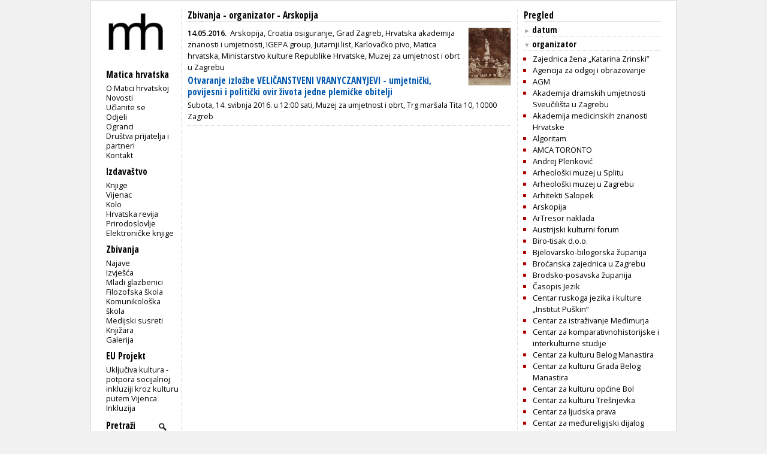

--- FILE ---
content_type: text/html; charset=utf-8
request_url: https://www.matica.hr/zbivanja/organizator/arskopija/
body_size: 22785
content:

<!doctype html>
<html class="no-js" lang="hr">
	<head>
		<meta http-equiv="Content-Type" content="text/html; charset=utf-8" />
		<title>Matica hrvatska - zbivanja - Arskopija</title> 
		
		

		
        
        

		<link href="/static/css/css1.css" media="screen" rel="stylesheet" type="text/css" />		
		<link href="/static/css/print.css" media="print" rel="stylesheet" type="text/css" />		
		<link href="/static/slider/css/gallery.css" media="screen" rel="stylesheet" type="text/css" />		
		<link rel="icon" type="image/png" href="/static/slike/icon.png" />

		<link href='https://fonts.googleapis.com/css?family=Open+Sans:300,400,600|Open+Sans+Condensed:300,700&amp;subset=latin,latin-ext,cyrillic' rel='stylesheet' type='text/css' />


		<script type="text/javascript" src="https://code.jquery.com/jquery-latest.js"></script>
	<script type="text/javascript" src="/static/slider/js/gallery.js"></script>

		

		


		
	</head>
	<body>
		<div id="wrapper">
			<div id="lijevo">
				<div id="header">
					<div id="logo">
						
						<a href="/"><img src="/static/slike/logoD.png" width="130px"  alt = "Matica hrvatska" /></a>

					</div>
				</div>
				<div id="navigacija">
					<h2>Navigacija</h2>
					<p id="mI" class="izbornik">Matica hrvatska</p>
					<ul id="m" class="navigation">
						<li><a href="/omatici/">O Matici hrvatskoj</a></li>
						<li><a href="/novosti/">Novosti</a></li>
						<li><a href="/clanstvo/">Učlanite se</a></li>
						<li><a href="/odjeli/">Odjeli</a></li>
						<li><a href="/ogranci/">Ogranci</a></li>
						<li><a href="/dpip/">Društva prijatelja i partneri</a></li>
						
						<li><a href="/kontakt/">Kontakt</a></li>
					</ul>
					<p id="iI" class="izbornik">Izdavaštvo</p>
					<ul id="i">
						<li><a href="/knjige/">Knjige</a></li>
						<li><a href="/vijenac/">Vijenac</a></li>
						<li><a href="/kolo/">Kolo</a></li>
						<li><a href="/hr/">Hrvatska revija</a></li>
						<li><a href="/prirodoslovlje/">Prirodoslovlje</a></li>
						<li><a href="/knjige/biblioteka/53/">Elektroničke knjige</a></li>
							
					</ul>

					<p id="zI" class="izbornik">Zbivanja</p>
					<ul id="z">
						<li><a href="/zbivanja/">Najave</a></li>
						<li><a href="/zbivanja/izvjesca/">Izvješća</a></li>
						
						<li><a href="/mladi.glazbenici/">Mladi glazbenici</a></li>
						<li><a href="/filozofska.skola/">Filozofska škola</a></li>
						<li><a href="/komunikoloska.skola/">Komunikološka škola</a></li>
						<li><a href="/medijski.susreti/">Medijski susreti</a></li>
						
						<li><a href="/zbivanja/knjizara">Knjižara</a></li>
						<li><a href="/zbivanja/galerija">Galerija</a></li>
					</ul>
					<p id="eI" class="izbornik">EU Projekt</p>
					<ul id="e">
						<li><a href="/eu_projekt">Uključiva kultura - potpora socijalnoj inkluziji kroz kulturu putem Vijenca</a></li>
						<li><a href="/inkluzija">Inkluzija</a></li>
					</ul>
					
					<div>
						<form id="trazi" action="/trazi/" method="post"><input type='hidden' name='csrfmiddlewaretoken' value='PMKOsel8sGIPbngZeeXPtKmehaDFfDJho4qcy9NAhUAWuAOCZvbQDXGhaUgJQ38s' />
							<p><label for="id_trazi">Trazi:</label> <input type="text" name="trazi" value="Pretraži" required id="id_trazi" maxlength="100" /></p>
							<p><input id="submit_trazi" type="submit" value="" /></p>
						</form>
					</div>
					
					<div id="sn">
						<p class="youtube"><a id="youtube" href="https://www.youtube.com/user/maticahrvatska"><img src="/static/slike/youtube_29.jpeg" alt="Youtube" height="20px" /></a><a id="facebook" href="https://www.facebook.com/Matica.hrvatska"><img src="/static/slike/facebook_29.jpeg" alt="Facebook" height="20px" /></a><a id="instagram" href="https://www.instagram.com/maticahr/"><img src="/static/slike/instagram_29.jpeg" alt="Instagram" height="20px" /></a><a id="linkedin" href="https://www.linkedin.com/company/matica-hrvatska/mycompany/"><img src="/static/slike/linkedin_29.jpeg" alt="LinkedIn" height="20px" /></a></p>
					</div>
					<div id="eu_flag">
						<p>
						<img src="/static/slike/eu_projekt.png" alt="EU projekt" width="110" style="margin-left: -0.5em; margin-top: 1.7em;">
						</p>
					</div>
    <script type="text/javascript">
        function meni(kaj) {
            $("#"+kaj).slideToggle("fast");
            $('#'+kaj+'I .sz').toggle();
            $('#'+kaj+'I .so').toggle();

        }

    $('#id_trazi').focus(function () { 
        if ($(this).val() =='Pretraži') $(this).val('');
    });
    $('#id_trazi').blur(function () { 
        if ($(this).val() =='') $(this).val('Pretraži');
    });
    $('#id_trazi').keydown(function(event) {
        var key = event.which;
        if (key == 13) {
            $('#trazi').submit(); 
        }
    });
    </script>
                </div>
            </div>
            
<div class="zbivanja sadrzaj">
	<h2 class="naslovnica">Zbivanja - organizator - Arskopija</h2>
	
	
	<div class="zbivanje">
		
		
		<p class="slika"><img src="https://www.matica.hr/media/_versions/zbivanja/2016/vranm_small.jpg" width="70px" alt="slika" /></p>
		
		<p class="datum">14.05.2016.</p>
		<p class="organizator">Arskopija, Croatia osiguranje, Grad Zagreb, Hrvatska akademija znanosti i umjetnosti, IGEPA group, Jutarnji list, Karlovačko pivo, Matica hrvatska, Ministarstvo kulture Republike Hrvatske, Muzej za umjetnost i obrt u Zagrebu</p>
		<p class="naslov"><a href="/zbivanja
			
			
			
			
			
			/otvaranje-izlozbe-velicanstveni-vranyczanyjevi-umjetnicki-povijesni-i-politicki-ovir-zivota-jedne-plemicke-obitelji-1711">Otvaranje izložbe VELIČANSTVENI VRANYCZANYJEVI - umjetnički, povijesni i politički ovir života jedne plemićke obitelji</a></p>
		
		<div class="podaci">Subota, 14. svibnja 2016. u 12:00 sati, Muzej za umjetnost i obrt, Trg maršala Tita 10, 10000 Zagreb</div>
		
	</div>
	

	

	
</div>


            
<div id="detalji" class="dstupac">
	<h3 class="naslovnica">Pregled</h3>
	<h4 class="naslov link" id="datumI"><span class="sz" style="display:none">►</span><span class="so">▼</span> datum</h4>
	<ul id="datum">
		
			
				
				<li id="d2003" class="meni"><span class="sz">►</span><span class="so" style="display:none">▼</span> 2003.
				<ul class="d2003">
				<li><a href="/zbivanja/datum/2003">2003.</a></li>
			
		
			
				<li><a href="/zbivanja/datum/2003-1">siječanj 2003.</a></li>
			
		
			
				<li><a href="/zbivanja/datum/2003-2">veljača 2003.</a></li>
			
		
			
				<li><a href="/zbivanja/datum/2003-3">ožujak 2003.</a></li>
			
		
			
				<li><a href="/zbivanja/datum/2003-4">travanj 2003.</a></li>
			
		
			
				<li><a href="/zbivanja/datum/2003-5">svibanj 2003.</a></li>
			
		
			
				<li><a href="/zbivanja/datum/2003-6">lipanj 2003.</a></li>
			
		
			
				<li><a href="/zbivanja/datum/2003-7">srpanj 2003.</a></li>
			
		
			
				<li><a href="/zbivanja/datum/2003-8">kolovoz 2003.</a></li>
			
		
			
				<li><a href="/zbivanja/datum/2003-9">rujan 2003.</a></li>
			
		
			
				<li><a href="/zbivanja/datum/2003-10">listopad 2003.</a></li>
			
		
			
				<li><a href="/zbivanja/datum/2003-11">studeni 2003.</a></li>
			
		
			
				<li><a href="/zbivanja/datum/2003-12">prosinac 2003.</a></li>
			
		
			
				</ul></li>
				<li id="d2004" class="meni"><span class="sz">►</span><span class="so" style="display:none">▼</span> 2004.
				<ul class="d2004">
				<li><a href="/zbivanja/datum/2004">2004.</a></li>
			
		
			
				<li><a href="/zbivanja/datum/2004-1">siječanj 2004.</a></li>
			
		
			
				<li><a href="/zbivanja/datum/2004-2">veljača 2004.</a></li>
			
		
			
				<li><a href="/zbivanja/datum/2004-3">ožujak 2004.</a></li>
			
		
			
				<li><a href="/zbivanja/datum/2004-4">travanj 2004.</a></li>
			
		
			
				<li><a href="/zbivanja/datum/2004-5">svibanj 2004.</a></li>
			
		
			
				<li><a href="/zbivanja/datum/2004-6">lipanj 2004.</a></li>
			
		
			
				<li><a href="/zbivanja/datum/2004-7">srpanj 2004.</a></li>
			
		
			
				<li><a href="/zbivanja/datum/2004-8">kolovoz 2004.</a></li>
			
		
			
				<li><a href="/zbivanja/datum/2004-9">rujan 2004.</a></li>
			
		
			
				<li><a href="/zbivanja/datum/2004-10">listopad 2004.</a></li>
			
		
			
				<li><a href="/zbivanja/datum/2004-11">studeni 2004.</a></li>
			
		
			
				<li><a href="/zbivanja/datum/2004-12">prosinac 2004.</a></li>
			
		
			
				</ul></li>
				<li id="d2005" class="meni"><span class="sz">►</span><span class="so" style="display:none">▼</span> 2005.
				<ul class="d2005">
				<li><a href="/zbivanja/datum/2005">2005.</a></li>
			
		
			
				<li><a href="/zbivanja/datum/2005-1">siječanj 2005.</a></li>
			
		
			
				<li><a href="/zbivanja/datum/2005-2">veljača 2005.</a></li>
			
		
			
				<li><a href="/zbivanja/datum/2005-3">ožujak 2005.</a></li>
			
		
			
				<li><a href="/zbivanja/datum/2005-4">travanj 2005.</a></li>
			
		
			
				<li><a href="/zbivanja/datum/2005-5">svibanj 2005.</a></li>
			
		
			
				<li><a href="/zbivanja/datum/2005-6">lipanj 2005.</a></li>
			
		
			
				<li><a href="/zbivanja/datum/2005-7">srpanj 2005.</a></li>
			
		
			
				<li><a href="/zbivanja/datum/2005-8">kolovoz 2005.</a></li>
			
		
			
				<li><a href="/zbivanja/datum/2005-9">rujan 2005.</a></li>
			
		
			
				<li><a href="/zbivanja/datum/2005-10">listopad 2005.</a></li>
			
		
			
				<li><a href="/zbivanja/datum/2005-11">studeni 2005.</a></li>
			
		
			
				<li><a href="/zbivanja/datum/2005-12">prosinac 2005.</a></li>
			
		
			
				</ul></li>
				<li id="d2006" class="meni"><span class="sz">►</span><span class="so" style="display:none">▼</span> 2006.
				<ul class="d2006">
				<li><a href="/zbivanja/datum/2006">2006.</a></li>
			
		
			
				<li><a href="/zbivanja/datum/2006-1">siječanj 2006.</a></li>
			
		
			
				<li><a href="/zbivanja/datum/2006-2">veljača 2006.</a></li>
			
		
			
				<li><a href="/zbivanja/datum/2006-3">ožujak 2006.</a></li>
			
		
			
				<li><a href="/zbivanja/datum/2006-4">travanj 2006.</a></li>
			
		
			
				<li><a href="/zbivanja/datum/2006-5">svibanj 2006.</a></li>
			
		
			
				<li><a href="/zbivanja/datum/2006-6">lipanj 2006.</a></li>
			
		
			
				<li><a href="/zbivanja/datum/2006-7">srpanj 2006.</a></li>
			
		
			
				<li><a href="/zbivanja/datum/2006-8">kolovoz 2006.</a></li>
			
		
			
				<li><a href="/zbivanja/datum/2006-9">rujan 2006.</a></li>
			
		
			
				<li><a href="/zbivanja/datum/2006-10">listopad 2006.</a></li>
			
		
			
				<li><a href="/zbivanja/datum/2006-11">studeni 2006.</a></li>
			
		
			
				<li><a href="/zbivanja/datum/2006-12">prosinac 2006.</a></li>
			
		
			
				</ul></li>
				<li id="d2007" class="meni"><span class="sz">►</span><span class="so" style="display:none">▼</span> 2007.
				<ul class="d2007">
				<li><a href="/zbivanja/datum/2007">2007.</a></li>
			
		
			
				<li><a href="/zbivanja/datum/2007-1">siječanj 2007.</a></li>
			
		
			
				<li><a href="/zbivanja/datum/2007-2">veljača 2007.</a></li>
			
		
			
				<li><a href="/zbivanja/datum/2007-3">ožujak 2007.</a></li>
			
		
			
				<li><a href="/zbivanja/datum/2007-4">travanj 2007.</a></li>
			
		
			
				<li><a href="/zbivanja/datum/2007-5">svibanj 2007.</a></li>
			
		
			
				<li><a href="/zbivanja/datum/2007-6">lipanj 2007.</a></li>
			
		
			
				<li><a href="/zbivanja/datum/2007-7">srpanj 2007.</a></li>
			
		
			
				<li><a href="/zbivanja/datum/2007-8">kolovoz 2007.</a></li>
			
		
			
				<li><a href="/zbivanja/datum/2007-9">rujan 2007.</a></li>
			
		
			
				<li><a href="/zbivanja/datum/2007-10">listopad 2007.</a></li>
			
		
			
				<li><a href="/zbivanja/datum/2007-11">studeni 2007.</a></li>
			
		
			
				<li><a href="/zbivanja/datum/2007-12">prosinac 2007.</a></li>
			
		
			
				</ul></li>
				<li id="d2008" class="meni"><span class="sz">►</span><span class="so" style="display:none">▼</span> 2008.
				<ul class="d2008">
				<li><a href="/zbivanja/datum/2008">2008.</a></li>
			
		
			
				<li><a href="/zbivanja/datum/2008-1">siječanj 2008.</a></li>
			
		
			
				<li><a href="/zbivanja/datum/2008-2">veljača 2008.</a></li>
			
		
			
				<li><a href="/zbivanja/datum/2008-3">ožujak 2008.</a></li>
			
		
			
				<li><a href="/zbivanja/datum/2008-4">travanj 2008.</a></li>
			
		
			
				<li><a href="/zbivanja/datum/2008-5">svibanj 2008.</a></li>
			
		
			
				<li><a href="/zbivanja/datum/2008-6">lipanj 2008.</a></li>
			
		
			
				<li><a href="/zbivanja/datum/2008-7">srpanj 2008.</a></li>
			
		
			
				<li><a href="/zbivanja/datum/2008-8">kolovoz 2008.</a></li>
			
		
			
				<li><a href="/zbivanja/datum/2008-9">rujan 2008.</a></li>
			
		
			
				<li><a href="/zbivanja/datum/2008-10">listopad 2008.</a></li>
			
		
			
				<li><a href="/zbivanja/datum/2008-11">studeni 2008.</a></li>
			
		
			
				<li><a href="/zbivanja/datum/2008-12">prosinac 2008.</a></li>
			
		
			
				</ul></li>
				<li id="d2009" class="meni"><span class="sz">►</span><span class="so" style="display:none">▼</span> 2009.
				<ul class="d2009">
				<li><a href="/zbivanja/datum/2009">2009.</a></li>
			
		
			
				<li><a href="/zbivanja/datum/2009-1">siječanj 2009.</a></li>
			
		
			
				<li><a href="/zbivanja/datum/2009-2">veljača 2009.</a></li>
			
		
			
				<li><a href="/zbivanja/datum/2009-3">ožujak 2009.</a></li>
			
		
			
				<li><a href="/zbivanja/datum/2009-4">travanj 2009.</a></li>
			
		
			
				<li><a href="/zbivanja/datum/2009-5">svibanj 2009.</a></li>
			
		
			
				<li><a href="/zbivanja/datum/2009-6">lipanj 2009.</a></li>
			
		
			
				<li><a href="/zbivanja/datum/2009-7">srpanj 2009.</a></li>
			
		
			
				<li><a href="/zbivanja/datum/2009-8">kolovoz 2009.</a></li>
			
		
			
				<li><a href="/zbivanja/datum/2009-9">rujan 2009.</a></li>
			
		
			
				<li><a href="/zbivanja/datum/2009-10">listopad 2009.</a></li>
			
		
			
				<li><a href="/zbivanja/datum/2009-11">studeni 2009.</a></li>
			
		
			
				<li><a href="/zbivanja/datum/2009-12">prosinac 2009.</a></li>
			
		
			
				</ul></li>
				<li id="d2010" class="meni"><span class="sz">►</span><span class="so" style="display:none">▼</span> 2010.
				<ul class="d2010">
				<li><a href="/zbivanja/datum/2010">2010.</a></li>
			
		
			
				<li><a href="/zbivanja/datum/2010-1">siječanj 2010.</a></li>
			
		
			
				<li><a href="/zbivanja/datum/2010-2">veljača 2010.</a></li>
			
		
			
				<li><a href="/zbivanja/datum/2010-3">ožujak 2010.</a></li>
			
		
			
				<li><a href="/zbivanja/datum/2010-4">travanj 2010.</a></li>
			
		
			
				<li><a href="/zbivanja/datum/2010-5">svibanj 2010.</a></li>
			
		
			
				<li><a href="/zbivanja/datum/2010-6">lipanj 2010.</a></li>
			
		
			
				<li><a href="/zbivanja/datum/2010-7">srpanj 2010.</a></li>
			
		
			
				<li><a href="/zbivanja/datum/2010-8">kolovoz 2010.</a></li>
			
		
			
				<li><a href="/zbivanja/datum/2010-9">rujan 2010.</a></li>
			
		
			
				<li><a href="/zbivanja/datum/2010-10">listopad 2010.</a></li>
			
		
			
				<li><a href="/zbivanja/datum/2010-11">studeni 2010.</a></li>
			
		
			
				<li><a href="/zbivanja/datum/2010-12">prosinac 2010.</a></li>
			
		
			
				</ul></li>
				<li id="d2011" class="meni"><span class="sz">►</span><span class="so" style="display:none">▼</span> 2011.
				<ul class="d2011">
				<li><a href="/zbivanja/datum/2011">2011.</a></li>
			
		
			
				<li><a href="/zbivanja/datum/2011-1">siječanj 2011.</a></li>
			
		
			
				<li><a href="/zbivanja/datum/2011-2">veljača 2011.</a></li>
			
		
			
				<li><a href="/zbivanja/datum/2011-3">ožujak 2011.</a></li>
			
		
			
				<li><a href="/zbivanja/datum/2011-4">travanj 2011.</a></li>
			
		
			
				<li><a href="/zbivanja/datum/2011-5">svibanj 2011.</a></li>
			
		
			
				<li><a href="/zbivanja/datum/2011-6">lipanj 2011.</a></li>
			
		
			
				<li><a href="/zbivanja/datum/2011-7">srpanj 2011.</a></li>
			
		
			
				<li><a href="/zbivanja/datum/2011-8">kolovoz 2011.</a></li>
			
		
			
				<li><a href="/zbivanja/datum/2011-9">rujan 2011.</a></li>
			
		
			
				<li><a href="/zbivanja/datum/2011-10">listopad 2011.</a></li>
			
		
			
				<li><a href="/zbivanja/datum/2011-11">studeni 2011.</a></li>
			
		
			
				<li><a href="/zbivanja/datum/2011-12">prosinac 2011.</a></li>
			
		
			
				</ul></li>
				<li id="d2012" class="meni"><span class="sz">►</span><span class="so" style="display:none">▼</span> 2012.
				<ul class="d2012">
				<li><a href="/zbivanja/datum/2012">2012.</a></li>
			
		
			
				<li><a href="/zbivanja/datum/2012-1">siječanj 2012.</a></li>
			
		
			
				<li><a href="/zbivanja/datum/2012-2">veljača 2012.</a></li>
			
		
			
				<li><a href="/zbivanja/datum/2012-3">ožujak 2012.</a></li>
			
		
			
				<li><a href="/zbivanja/datum/2012-4">travanj 2012.</a></li>
			
		
			
				<li><a href="/zbivanja/datum/2012-5">svibanj 2012.</a></li>
			
		
			
				<li><a href="/zbivanja/datum/2012-6">lipanj 2012.</a></li>
			
		
			
				<li><a href="/zbivanja/datum/2012-7">srpanj 2012.</a></li>
			
		
			
				<li><a href="/zbivanja/datum/2012-8">kolovoz 2012.</a></li>
			
		
			
				<li><a href="/zbivanja/datum/2012-9">rujan 2012.</a></li>
			
		
			
				<li><a href="/zbivanja/datum/2012-10">listopad 2012.</a></li>
			
		
			
				<li><a href="/zbivanja/datum/2012-11">studeni 2012.</a></li>
			
		
			
				<li><a href="/zbivanja/datum/2012-12">prosinac 2012.</a></li>
			
		
			
				</ul></li>
				<li id="d2013" class="meni"><span class="sz">►</span><span class="so" style="display:none">▼</span> 2013.
				<ul class="d2013">
				<li><a href="/zbivanja/datum/2013">2013.</a></li>
			
		
			
				<li><a href="/zbivanja/datum/2013-1">siječanj 2013.</a></li>
			
		
			
				<li><a href="/zbivanja/datum/2013-2">veljača 2013.</a></li>
			
		
			
				<li><a href="/zbivanja/datum/2013-3">ožujak 2013.</a></li>
			
		
			
				<li><a href="/zbivanja/datum/2013-4">travanj 2013.</a></li>
			
		
			
				<li><a href="/zbivanja/datum/2013-5">svibanj 2013.</a></li>
			
		
			
				<li><a href="/zbivanja/datum/2013-6">lipanj 2013.</a></li>
			
		
			
				<li><a href="/zbivanja/datum/2013-7">srpanj 2013.</a></li>
			
		
			
				<li><a href="/zbivanja/datum/2013-8">kolovoz 2013.</a></li>
			
		
			
				<li><a href="/zbivanja/datum/2013-9">rujan 2013.</a></li>
			
		
			
				<li><a href="/zbivanja/datum/2013-10">listopad 2013.</a></li>
			
		
			
				<li><a href="/zbivanja/datum/2013-11">studeni 2013.</a></li>
			
		
			
				<li><a href="/zbivanja/datum/2013-12">prosinac 2013.</a></li>
			
		
			
				</ul></li>
				<li id="d2014" class="meni"><span class="sz">►</span><span class="so" style="display:none">▼</span> 2014.
				<ul class="d2014">
				<li><a href="/zbivanja/datum/2014">2014.</a></li>
			
		
			
				<li><a href="/zbivanja/datum/2014-1">siječanj 2014.</a></li>
			
		
			
				<li><a href="/zbivanja/datum/2014-2">veljača 2014.</a></li>
			
		
			
				<li><a href="/zbivanja/datum/2014-3">ožujak 2014.</a></li>
			
		
			
				<li><a href="/zbivanja/datum/2014-4">travanj 2014.</a></li>
			
		
			
				<li><a href="/zbivanja/datum/2014-5">svibanj 2014.</a></li>
			
		
			
				<li><a href="/zbivanja/datum/2014-6">lipanj 2014.</a></li>
			
		
			
				<li><a href="/zbivanja/datum/2014-7">srpanj 2014.</a></li>
			
		
			
				<li><a href="/zbivanja/datum/2014-8">kolovoz 2014.</a></li>
			
		
			
				<li><a href="/zbivanja/datum/2014-9">rujan 2014.</a></li>
			
		
			
				<li><a href="/zbivanja/datum/2014-10">listopad 2014.</a></li>
			
		
			
				<li><a href="/zbivanja/datum/2014-11">studeni 2014.</a></li>
			
		
			
				<li><a href="/zbivanja/datum/2014-12">prosinac 2014.</a></li>
			
		
			
				</ul></li>
				<li id="d2015" class="meni"><span class="sz">►</span><span class="so" style="display:none">▼</span> 2015.
				<ul class="d2015">
				<li><a href="/zbivanja/datum/2015">2015.</a></li>
			
		
			
				<li><a href="/zbivanja/datum/2015-1">siječanj 2015.</a></li>
			
		
			
				<li><a href="/zbivanja/datum/2015-2">veljača 2015.</a></li>
			
		
			
				<li><a href="/zbivanja/datum/2015-3">ožujak 2015.</a></li>
			
		
			
				<li><a href="/zbivanja/datum/2015-4">travanj 2015.</a></li>
			
		
			
				<li><a href="/zbivanja/datum/2015-5">svibanj 2015.</a></li>
			
		
			
				<li><a href="/zbivanja/datum/2015-6">lipanj 2015.</a></li>
			
		
			
				<li><a href="/zbivanja/datum/2015-7">srpanj 2015.</a></li>
			
		
			
				<li><a href="/zbivanja/datum/2015-8">kolovoz 2015.</a></li>
			
		
			
				<li><a href="/zbivanja/datum/2015-9">rujan 2015.</a></li>
			
		
			
				<li><a href="/zbivanja/datum/2015-10">listopad 2015.</a></li>
			
		
			
				<li><a href="/zbivanja/datum/2015-11">studeni 2015.</a></li>
			
		
			
				<li><a href="/zbivanja/datum/2015-12">prosinac 2015.</a></li>
			
		
			
				</ul></li>
				<li id="d2016" class="meni"><span class="sz">►</span><span class="so" style="display:none">▼</span> 2016.
				<ul class="d2016">
				<li><a href="/zbivanja/datum/2016">2016.</a></li>
			
		
			
				<li><a href="/zbivanja/datum/2016-1">siječanj 2016.</a></li>
			
		
			
				<li><a href="/zbivanja/datum/2016-2">veljača 2016.</a></li>
			
		
			
				<li><a href="/zbivanja/datum/2016-3">ožujak 2016.</a></li>
			
		
			
				<li><a href="/zbivanja/datum/2016-4">travanj 2016.</a></li>
			
		
			
				<li><a href="/zbivanja/datum/2016-5">svibanj 2016.</a></li>
			
		
			
				<li><a href="/zbivanja/datum/2016-6">lipanj 2016.</a></li>
			
		
			
				<li><a href="/zbivanja/datum/2016-7">srpanj 2016.</a></li>
			
		
			
				<li><a href="/zbivanja/datum/2016-8">kolovoz 2016.</a></li>
			
		
			
				<li><a href="/zbivanja/datum/2016-9">rujan 2016.</a></li>
			
		
			
				<li><a href="/zbivanja/datum/2016-10">listopad 2016.</a></li>
			
		
			
				<li><a href="/zbivanja/datum/2016-11">studeni 2016.</a></li>
			
		
			
				<li><a href="/zbivanja/datum/2016-12">prosinac 2016.</a></li>
			
		
			
				</ul></li>
				<li id="d2017" class="meni"><span class="sz">►</span><span class="so" style="display:none">▼</span> 2017.
				<ul class="d2017">
				<li><a href="/zbivanja/datum/2017">2017.</a></li>
			
		
			
				<li><a href="/zbivanja/datum/2017-1">siječanj 2017.</a></li>
			
		
			
				<li><a href="/zbivanja/datum/2017-2">veljača 2017.</a></li>
			
		
			
				<li><a href="/zbivanja/datum/2017-3">ožujak 2017.</a></li>
			
		
			
				<li><a href="/zbivanja/datum/2017-4">travanj 2017.</a></li>
			
		
			
				<li><a href="/zbivanja/datum/2017-5">svibanj 2017.</a></li>
			
		
			
				<li><a href="/zbivanja/datum/2017-6">lipanj 2017.</a></li>
			
		
			
				<li><a href="/zbivanja/datum/2017-7">srpanj 2017.</a></li>
			
		
			
				<li><a href="/zbivanja/datum/2017-8">kolovoz 2017.</a></li>
			
		
			
				<li><a href="/zbivanja/datum/2017-9">rujan 2017.</a></li>
			
		
			
				<li><a href="/zbivanja/datum/2017-10">listopad 2017.</a></li>
			
		
			
				<li><a href="/zbivanja/datum/2017-11">studeni 2017.</a></li>
			
		
			
				<li><a href="/zbivanja/datum/2017-12">prosinac 2017.</a></li>
			
		
			
				</ul></li>
				<li id="d2018" class="meni"><span class="sz">►</span><span class="so" style="display:none">▼</span> 2018.
				<ul class="d2018">
				<li><a href="/zbivanja/datum/2018">2018.</a></li>
			
		
			
				<li><a href="/zbivanja/datum/2018-1">siječanj 2018.</a></li>
			
		
			
				<li><a href="/zbivanja/datum/2018-2">veljača 2018.</a></li>
			
		
			
				<li><a href="/zbivanja/datum/2018-3">ožujak 2018.</a></li>
			
		
			
				<li><a href="/zbivanja/datum/2018-4">travanj 2018.</a></li>
			
		
			
				<li><a href="/zbivanja/datum/2018-5">svibanj 2018.</a></li>
			
		
			
				<li><a href="/zbivanja/datum/2018-6">lipanj 2018.</a></li>
			
		
			
				<li><a href="/zbivanja/datum/2018-7">srpanj 2018.</a></li>
			
		
			
				<li><a href="/zbivanja/datum/2018-8">kolovoz 2018.</a></li>
			
		
			
				<li><a href="/zbivanja/datum/2018-9">rujan 2018.</a></li>
			
		
			
				<li><a href="/zbivanja/datum/2018-10">listopad 2018.</a></li>
			
		
			
				<li><a href="/zbivanja/datum/2018-11">studeni 2018.</a></li>
			
		
			
				<li><a href="/zbivanja/datum/2018-12">prosinac 2018.</a></li>
			
		
			
				</ul></li>
				<li id="d2019" class="meni"><span class="sz">►</span><span class="so" style="display:none">▼</span> 2019.
				<ul class="d2019">
				<li><a href="/zbivanja/datum/2019">2019.</a></li>
			
		
			
				<li><a href="/zbivanja/datum/2019-1">siječanj 2019.</a></li>
			
		
			
				<li><a href="/zbivanja/datum/2019-2">veljača 2019.</a></li>
			
		
			
				<li><a href="/zbivanja/datum/2019-3">ožujak 2019.</a></li>
			
		
			
				<li><a href="/zbivanja/datum/2019-4">travanj 2019.</a></li>
			
		
			
				<li><a href="/zbivanja/datum/2019-5">svibanj 2019.</a></li>
			
		
			
				<li><a href="/zbivanja/datum/2019-6">lipanj 2019.</a></li>
			
		
			
				<li><a href="/zbivanja/datum/2019-7">srpanj 2019.</a></li>
			
		
			
				<li><a href="/zbivanja/datum/2019-8">kolovoz 2019.</a></li>
			
		
			
				<li><a href="/zbivanja/datum/2019-9">rujan 2019.</a></li>
			
		
			
				<li><a href="/zbivanja/datum/2019-10">listopad 2019.</a></li>
			
		
			
				<li><a href="/zbivanja/datum/2019-11">studeni 2019.</a></li>
			
		
			
				<li><a href="/zbivanja/datum/2019-12">prosinac 2019.</a></li>
			
		
			
				</ul></li>
				<li id="d2020" class="meni"><span class="sz">►</span><span class="so" style="display:none">▼</span> 2020.
				<ul class="d2020">
				<li><a href="/zbivanja/datum/2020">2020.</a></li>
			
		
			
				<li><a href="/zbivanja/datum/2020-1">siječanj 2020.</a></li>
			
		
			
				<li><a href="/zbivanja/datum/2020-2">veljača 2020.</a></li>
			
		
			
				<li><a href="/zbivanja/datum/2020-3">ožujak 2020.</a></li>
			
		
			
				<li><a href="/zbivanja/datum/2020-4">travanj 2020.</a></li>
			
		
			
				<li><a href="/zbivanja/datum/2020-5">svibanj 2020.</a></li>
			
		
			
				<li><a href="/zbivanja/datum/2020-6">lipanj 2020.</a></li>
			
		
			
				<li><a href="/zbivanja/datum/2020-7">srpanj 2020.</a></li>
			
		
			
				<li><a href="/zbivanja/datum/2020-8">kolovoz 2020.</a></li>
			
		
			
				<li><a href="/zbivanja/datum/2020-9">rujan 2020.</a></li>
			
		
			
				<li><a href="/zbivanja/datum/2020-10">listopad 2020.</a></li>
			
		
			
				<li><a href="/zbivanja/datum/2020-11">studeni 2020.</a></li>
			
		
			
				<li><a href="/zbivanja/datum/2020-12">prosinac 2020.</a></li>
			
		
			
				</ul></li>
				<li id="d2021" class="meni"><span class="sz">►</span><span class="so" style="display:none">▼</span> 2021.
				<ul class="d2021">
				<li><a href="/zbivanja/datum/2021">2021.</a></li>
			
		
			
				<li><a href="/zbivanja/datum/2021-1">siječanj 2021.</a></li>
			
		
			
				<li><a href="/zbivanja/datum/2021-2">veljača 2021.</a></li>
			
		
			
				<li><a href="/zbivanja/datum/2021-3">ožujak 2021.</a></li>
			
		
			
				<li><a href="/zbivanja/datum/2021-4">travanj 2021.</a></li>
			
		
			
				<li><a href="/zbivanja/datum/2021-5">svibanj 2021.</a></li>
			
		
			
				<li><a href="/zbivanja/datum/2021-6">lipanj 2021.</a></li>
			
		
			
				<li><a href="/zbivanja/datum/2021-7">srpanj 2021.</a></li>
			
		
			
				<li><a href="/zbivanja/datum/2021-8">kolovoz 2021.</a></li>
			
		
			
				<li><a href="/zbivanja/datum/2021-9">rujan 2021.</a></li>
			
		
			
				<li><a href="/zbivanja/datum/2021-10">listopad 2021.</a></li>
			
		
			
				<li><a href="/zbivanja/datum/2021-11">studeni 2021.</a></li>
			
		
			
				<li><a href="/zbivanja/datum/2021-12">prosinac 2021.</a></li>
			
		
			
				</ul></li>
				<li id="d2022" class="meni"><span class="sz">►</span><span class="so" style="display:none">▼</span> 2022.
				<ul class="d2022">
				<li><a href="/zbivanja/datum/2022">2022.</a></li>
			
		
			
				<li><a href="/zbivanja/datum/2022-1">siječanj 2022.</a></li>
			
		
			
				<li><a href="/zbivanja/datum/2022-2">veljača 2022.</a></li>
			
		
			
				<li><a href="/zbivanja/datum/2022-3">ožujak 2022.</a></li>
			
		
			
				<li><a href="/zbivanja/datum/2022-4">travanj 2022.</a></li>
			
		
			
				<li><a href="/zbivanja/datum/2022-5">svibanj 2022.</a></li>
			
		
			
				<li><a href="/zbivanja/datum/2022-6">lipanj 2022.</a></li>
			
		
			
				<li><a href="/zbivanja/datum/2022-7">srpanj 2022.</a></li>
			
		
			
				<li><a href="/zbivanja/datum/2022-8">kolovoz 2022.</a></li>
			
		
			
				<li><a href="/zbivanja/datum/2022-9">rujan 2022.</a></li>
			
		
			
				<li><a href="/zbivanja/datum/2022-10">listopad 2022.</a></li>
			
		
			
				<li><a href="/zbivanja/datum/2022-11">studeni 2022.</a></li>
			
		
			
				<li><a href="/zbivanja/datum/2022-12">prosinac 2022.</a></li>
			
		
			
				</ul></li>
				<li id="d2023" class="meni"><span class="sz">►</span><span class="so" style="display:none">▼</span> 2023.
				<ul class="d2023">
				<li><a href="/zbivanja/datum/2023">2023.</a></li>
			
		
			
				<li><a href="/zbivanja/datum/2023-1">siječanj 2023.</a></li>
			
		
			
				<li><a href="/zbivanja/datum/2023-2">veljača 2023.</a></li>
			
		
			
				<li><a href="/zbivanja/datum/2023-3">ožujak 2023.</a></li>
			
		
			
				<li><a href="/zbivanja/datum/2023-4">travanj 2023.</a></li>
			
		
			
				<li><a href="/zbivanja/datum/2023-5">svibanj 2023.</a></li>
			
		
			
				<li><a href="/zbivanja/datum/2023-6">lipanj 2023.</a></li>
			
		
			
				<li><a href="/zbivanja/datum/2023-7">srpanj 2023.</a></li>
			
		
			
				<li><a href="/zbivanja/datum/2023-8">kolovoz 2023.</a></li>
			
		
			
				<li><a href="/zbivanja/datum/2023-9">rujan 2023.</a></li>
			
		
			
				<li><a href="/zbivanja/datum/2023-10">listopad 2023.</a></li>
			
		
			
				<li><a href="/zbivanja/datum/2023-11">studeni 2023.</a></li>
			
		
			
				<li><a href="/zbivanja/datum/2023-12">prosinac 2023.</a></li>
			
		
			
				</ul></li>
				<li id="d2024" class="meni"><span class="sz">►</span><span class="so" style="display:none">▼</span> 2024.
				<ul class="d2024">
				<li><a href="/zbivanja/datum/2024">2024.</a></li>
			
		
			
				<li><a href="/zbivanja/datum/2024-1">siječanj 2024.</a></li>
			
		
			
				<li><a href="/zbivanja/datum/2024-2">veljača 2024.</a></li>
			
		
			
				<li><a href="/zbivanja/datum/2024-3">ožujak 2024.</a></li>
			
		
			
				<li><a href="/zbivanja/datum/2024-4">travanj 2024.</a></li>
			
		
			
				<li><a href="/zbivanja/datum/2024-5">svibanj 2024.</a></li>
			
		
			
				<li><a href="/zbivanja/datum/2024-6">lipanj 2024.</a></li>
			
		
			
				<li><a href="/zbivanja/datum/2024-7">srpanj 2024.</a></li>
			
		
			
				<li><a href="/zbivanja/datum/2024-8">kolovoz 2024.</a></li>
			
		
			
				<li><a href="/zbivanja/datum/2024-9">rujan 2024.</a></li>
			
		
			
				<li><a href="/zbivanja/datum/2024-10">listopad 2024.</a></li>
			
		
			
				<li><a href="/zbivanja/datum/2024-11">studeni 2024.</a></li>
			
		
			
				<li><a href="/zbivanja/datum/2024-12">prosinac 2024.</a></li>
			
		
			
				</ul></li>
				<li id="d2025" class="meni"><span class="sz">►</span><span class="so" style="display:none">▼</span> 2025.
				<ul class="d2025">
				<li><a href="/zbivanja/datum/2025">2025.</a></li>
			
		
			
				<li><a href="/zbivanja/datum/2025-1">siječanj 2025.</a></li>
			
		
			
				<li><a href="/zbivanja/datum/2025-2">veljača 2025.</a></li>
			
		
			
				<li><a href="/zbivanja/datum/2025-3">ožujak 2025.</a></li>
			
		
			
				<li><a href="/zbivanja/datum/2025-4">travanj 2025.</a></li>
			
		
			
				<li><a href="/zbivanja/datum/2025-5">svibanj 2025.</a></li>
			
		
			
				<li><a href="/zbivanja/datum/2025-6">lipanj 2025.</a></li>
			
		
			
				<li><a href="/zbivanja/datum/2025-7">srpanj 2025.</a></li>
			
		
			
				<li><a href="/zbivanja/datum/2025-8">kolovoz 2025.</a></li>
			
		
			
				<li><a href="/zbivanja/datum/2025-9">rujan 2025.</a></li>
			
		
			
				<li><a href="/zbivanja/datum/2025-10">listopad 2025.</a></li>
			
		
			
				<li><a href="/zbivanja/datum/2025-11">studeni 2025.</a></li>
			
		
			
				<li><a href="/zbivanja/datum/2025-12">prosinac 2025.</a></li>
			
		
			
				</ul></li>
				<li id="d2026" class="meni"><span class="sz">►</span><span class="so" style="display:none">▼</span> 2026.
				<ul class="d2026">
				<li><a href="/zbivanja/datum/2026">2026.</a></li>
			
		
			
				<li><a href="/zbivanja/datum/2026-1">siječanj 2026.</a></li>
			
		
			
				<li><a href="/zbivanja/datum/2026-2">veljača 2026.</a></li>
			
		
			
				<li><a href="/zbivanja/datum/2026-3">ožujak 2026.</a></li>
			
		
			
				<li><a href="/zbivanja/datum/2026-4">travanj 2026.</a></li>
			
		
			
				<li><a href="/zbivanja/datum/2026-5">svibanj 2026.</a></li>
			
		
			
				<li><a href="/zbivanja/datum/2026-6">lipanj 2026.</a></li>
			
		
			
				<li><a href="/zbivanja/datum/2026-7">srpanj 2026.</a></li>
			
		
			
				<li><a href="/zbivanja/datum/2026-8">kolovoz 2026.</a></li>
			
		
			
				<li><a href="/zbivanja/datum/2026-9">rujan 2026.</a></li>
			
		
			
				<li><a href="/zbivanja/datum/2026-10">listopad 2026.</a></li>
			
		
			
				<li><a href="/zbivanja/datum/2026-11">studeni 2026.</a></li>
			
		
			
				<li><a href="/zbivanja/datum/2026-12">prosinac 2026.</a></li>
			
		
		</ul></li>
	</ul>


<h4 class="naslov link" id="organizatorI"><span class="sz" style="display:none">►</span><span class="so">▼</span> organizator</h4>
<ul id="organizator">
	
	<li><a href="/zbivanja/organizator/zajednica-zena-katarina-zrinski"> Zajednica žena „Katarina Zrinski”</a></li>
	
	<li><a href="/zbivanja/organizator/agencija-za-odgoj-i-obrazovanje">Agencija za odgoj i obrazovanje</a></li>
	
	<li><a href="/zbivanja/organizator/agm">AGM</a></li>
	
	<li><a href="/zbivanja/organizator/akademija-dramskih-umjetnosti-sveucilista-u-zagrebu">Akademija dramskih umjetnosti Sveučilišta u Zagrebu</a></li>
	
	<li><a href="/zbivanja/organizator/akademija-medicinskih-znanosti-hrvatske">Akademija medicinskih znanosti Hrvatske</a></li>
	
	<li><a href="/zbivanja/organizator/algoritam">Algoritam</a></li>
	
	<li><a href="/zbivanja/organizator/amca-toronto">AMCA TORONTO</a></li>
	
	<li><a href="/zbivanja/organizator/andrej-plenkovic">Andrej Plenković</a></li>
	
	<li><a href="/zbivanja/organizator/arheoloski-muzej-u-splitu">Arheološki muzej u Splitu</a></li>
	
	<li><a href="/zbivanja/organizator/arheoloski-muzej-u-zagrebu">Arheološki muzej u Zagrebu</a></li>
	
	<li><a href="/zbivanja/organizator/">Arhitekti Salopek</a></li>
	
	<li><a href="/zbivanja/organizator/arskopija">Arskopija</a></li>
	
	<li><a href="/zbivanja/organizator/">ArTresor naklada</a></li>
	
	<li><a href="/zbivanja/organizator/austrijski-kulturni-forum">Austrijski kulturni forum</a></li>
	
	<li><a href="/zbivanja/organizator/biro-tisak-doo">Biro-tisak d.o.o.</a></li>
	
	<li><a href="/zbivanja/organizator/">Bjelovarsko-bilogorska županija</a></li>
	
	<li><a href="/zbivanja/organizator/brocanska-zajednica-u-zagrebu">Broćanska zajednica u Zagrebu</a></li>
	
	<li><a href="/zbivanja/organizator/brodsko-posavska-zupanija">Brodsko-posavska županija</a></li>
	
	<li><a href="/zbivanja/organizator/casopis-jezik">Časopis Jezik</a></li>
	
	<li><a href="/zbivanja/organizator/centar-ruskoga-jezika-i-kulture-institut-puskin">Centar ruskoga jezika i kulture „Institut Puškin“</a></li>
	
	<li><a href="/zbivanja/organizator/centar-za-istrazivanje-medjimurja">Centar za istraživanje Međimurja</a></li>
	
	<li><a href="/zbivanja/organizator/centar-za-komparativnohistorijske-i-interkulturne-studije">Centar za komparativnohistorijske i interkulturne studije</a></li>
	
	<li><a href="/zbivanja/organizator/centar-za-kulturu-belog-manastira">Centar za kulturu Belog Manastira</a></li>
	
	<li><a href="/zbivanja/organizator/">Centar za kulturu Grada Belog Manastira</a></li>
	
	<li><a href="/zbivanja/organizator/">Centar za kulturu općine Bol</a></li>
	
	<li><a href="/zbivanja/organizator/centar-za-kulturu-tresnjevka">Centar za kulturu Trešnjevka</a></li>
	
	<li><a href="/zbivanja/organizator/centar-za-ljudska-prava">Centar za ljudska prava</a></li>
	
	<li><a href="/zbivanja/organizator/centar-za-medjureligijski-dijalog">Centar za međureligijski dijalog</a></li>
	
	<li><a href="/zbivanja/organizator/centar-za-prapovijesna-istrazivanja">Centar za prapovijesna istraživanja</a></li>
	
	<li><a href="/zbivanja/organizator/centar-za-promicanje-socijalnog-nauka-crkve">Centar za promicanje socijalnog nauka Crkve</a></li>
	
	<li><a href="/zbivanja/organizator/centar-za-proucavanje-odnosa-znanosti-i-religije">Centar za proučavanje odnosa znanosti i religije</a></li>
	
	<li><a href="/zbivanja/organizator/centar-za-transkulturno-istrazivanje-emocija">Centar za transkulturno istraživanje emocija</a></li>
	
	<li><a href="/zbivanja/organizator/">Crni Lug</a></li>
	
	<li><a href="/zbivanja/organizator/croatia-osiguranje">Croatia osiguranje</a></li>
	
	<li><a href="/zbivanja/organizator/croatia-records-2">Croatia Record</a></li>
	
	<li><a href="/zbivanja/organizator/croatia-records">Croatia Records</a></li>
	
	<li><a href="/zbivanja/organizator/crolibertas-publishers-chicago">CroLibertas Publishers, Chicago</a></li>
	
	<li><a href="/zbivanja/organizator/darko-cuvidic">Darko Čuvidić</a></li>
	
	<li><a href="/zbivanja/organizator/davor-bozinovic">Davor Božinović</a></li>
	
	<li><a href="/zbivanja/organizator/dhk-herceg-bosna">DHK Herceg-Bosna</a></li>
	
	<li><a href="/zbivanja/organizator/dhk-ogranak-u-rijeci">DHK- Ogranak u Rijeci</a></li>
	
	<li><a href="/zbivanja/organizator/diplomatska-akademija-ministarstva-vanjskih-poslova-i-europskih-integracija-republike-hrvatske">Diplomatska akademija Ministarstva vanjskih poslova i europskih integracija Republike Hrvatske</a></li>
	
	<li><a href="/zbivanja/organizator/">Dječji vrtić Bubamara Čabar</a></li>
	
	<li><a href="/zbivanja/organizator/dominikanski-samostan-sv-petra-mucenika-stari-grad">Dominikanski samostan sv. Petra Mučenika Stari Grad</a></li>
	
	<li><a href="/zbivanja/organizator/drustvo-arhitekata-zagreba">DRUŠTVO ARHITEKATA ZAGREBA</a></li>
	
	<li><a href="/zbivanja/organizator/drustvo-crnogoraca-i-prijatelja-crne-gore-montenegro">Društvo Crnogoraca i prijatelja Crne Gore &quot;Montenegro&quot; </a></li>
	
	<li><a href="/zbivanja/organizator/">Društvo Goranin Zagreb</a></li>
	
	<li><a href="/zbivanja/organizator/">Društvo Hrvatska žena Vukovar</a></li>
	
	<li><a href="/zbivanja/organizator/drustvo-hrvatskih-knjizevnika">Društvo hrvatskih književnika</a></li>
	
	<li><a href="/zbivanja/organizator/drustvo-hrvatskih-knjizevnika-ogranak-slavonsko-baranjsko-srijemski">Društvo hrvatskih književnika - Ogranak Slavonsko-baranjsko-srijemski</a></li>
	
	<li><a href="/zbivanja/organizator/drustvo-hrvatskih-knjizevnika-herceg-bosne">Društvo hrvatskih književnika Herceg-Bosne</a></li>
	
	<li><a href="/zbivanja/organizator/drustvo-ilocana-i-grad-ilok">Društvo Iločana i Grad Ilok</a></li>
	
	<li><a href="/zbivanja/organizator/drustvo-ilocana-i-prijatelja-iloka">Društvo Iločana i prijatelja Iloka</a></li>
	
	<li><a href="/zbivanja/organizator/drustvo-ilocana-u-zagrebu">Društvo Iločana u Zagrebu</a></li>
	
	<li><a href="/zbivanja/organizator/drustvo-krcana-i-prijatelja-otoka-krka">Društvo Krčana i prijatelja otoka Krka</a></li>
	
	<li><a href="/zbivanja/organizator/drustvo-krckih-hrvata">Društvo krčkih Hrvata</a></li>
	
	<li><a href="/zbivanja/organizator/drustvo-pazana-i-prijatelja-otoka-paga">DRUŠTVO Pažana i prijatelja otoka Paga</a></li>
	
	<li><a href="/zbivanja/organizator/drustvo-poljicana-sveti-jure-priko">Društvo Poljičana &quot;Sveti Jure&quot; Priko</a></li>
	
	<li><a href="/zbivanja/organizator/drustvo-povjesnicara-umjetnosti-hrvatske">DRUŠTVO POVJESNIČARA UMJETNOSTI HRVATSKE</a></li>
	
	<li><a href="/zbivanja/organizator/drustvo-povjesnicara-umjetnosti-rijeke">Društvo povjesničara umjetnosti Rijeke</a></li>
	
	<li><a href="/zbivanja/organizator/drustvo-prijatelja-glagoljice">Društvo prijatelja glagoljice</a></li>
	
	<li><a href="/zbivanja/organizator/drustvo-prijatelja-kulturne-bastine-split">Društvo prijatelja kulturne baštine Split</a></li>
	
	<li><a href="/zbivanja/organizator/drustvo-prijatelja-matice-hrvatske">DRUŠTVO PRIJATELJA MATICE HRVATSKE</a></li>
	
	<li><a href="/zbivanja/organizator/drustvo-studenata-kroatologije-cassius">Društvo studenata kroatologije Cassius</a></li>
	
	<li><a href="/zbivanja/organizator/drustvo-terra-banalis">Društvo Terra banalis</a></li>
	
	<li><a href="/zbivanja/organizator/drustvo-vojvoanskih-i-podunavskih-hrvata">Društvo vojvođanskih i podunavskih Hrvata</a></li>
	
	<li><a href="/zbivanja/organizator/">Društvo za hrvatsku ekonomsku povijest i ekohistoriju</a></li>
	
	<li><a href="/zbivanja/organizator/">Društvo za hrvatsku povjesnicu</a></li>
	
	<li><a href="/zbivanja/organizator/">Društvo za hrvatsku povjesnicu u Osijeku</a></li>
	
	<li><a href="/zbivanja/organizator/drustvo-za-komunikacijsku-i-medijsku-kulturu">Društvo za komunikacijsku i medijsku kulturu</a></li>
	
	<li><a href="/zbivanja/organizator/">Društvo za povjesnicu Zagrebačke nadbiskupije Tkalčić</a></li>
	
	<li><a href="/zbivanja/organizator/drustvo-za-promicanje-filozofije">Društvo za promicanje filozofije</a></li>
	
	<li><a href="/zbivanja/organizator/drustvo-za-promicanje-hrvatske-kulture-i-znanosti-croatica">Društvo za promicanje hrvatske kulture i znanosti CROATICA</a></li>
	
	<li><a href="/zbivanja/organizator/">Družba Braća Hrvatskoga Zmaja</a></li>
	
	<li><a href="/zbivanja/organizator/">Državni arhiv u Osijeku</a></li>
	
	<li><a href="/zbivanja/organizator/drzavni-arhiv-u-pazinu">DRŽAVNI ARHIV U PAZINU</a></li>
	
	<li><a href="/zbivanja/organizator/drzavni-arhiv-u-sisku">Državni arhiv u Sisku</a></li>
	
	<li><a href="/zbivanja/organizator/drzavni-arhiv-u-varazdinu">Državni arhiv u Varaždinu</a></li>
	
	<li><a href="/zbivanja/organizator/drzavni-arhiv-u-vukovaru-arhivski-sabirni-centar-u-vinkovcima">Državni arhiv u Vukovaru-arhivski sabirni centar u Vinkovcima</a></li>
	
	<li><a href="/zbivanja/organizator/drzavotvorni-odbor-mladih-dom">Državotvorni odbor mladih (DOM)</a></li>
	
	<li><a href="/zbivanja/organizator/durieux-zagreb">Durieux Zagreb</a></li>
	
	<li><a href="/zbivanja/organizator/dusan-perkov">Dušan Perkov</a></li>
	
	<li><a href="/zbivanja/organizator/">Dvor Trakošćan</a></li>
	
	<li><a href="/zbivanja/organizator/">Đakovački kulturni krug</a></li>
	
	<li><a href="/zbivanja/organizator/edukacijsko-rehabilitacijski-fakultet-sveucilista-u-zagrebu">Edukacijsko-rehabilitacijski fakultet Sveučilišta u Zagrebu</a></li>
	
	<li><a href="/zbivanja/organizator/edward-bernays-visoka-skola-za-komunikacijski-menadzment-zagreb">Edward Bernays Visoka škola za komunikacijski menadžment (Zagreb)</a></li>
	
	<li><a href="/zbivanja/organizator/ekonomska-i-turisticka-skola-daruvar">Ekonomska i turistička škola Daruvar</a></li>
	
	<li><a href="/zbivanja/organizator/etno-udruga-prepelinc-delnice">Etno - Udruga Prepelin&#39;c Delnice</a></li>
	
	<li><a href="/zbivanja/organizator/etnografski-muzej-zagreb">Etnografski muzej Zagreb</a></li>
	
	<li><a href="/zbivanja/organizator/europski-institut-za-realitetnu-terapiju">Europski institut za realitetnu terapiju</a></li>
	
	<li><a href="/zbivanja/organizator/fakultet-hrvatskih-studija-sveucilista-u-zagrebu">Fakultet hrvatskih studija Sveučilišta u Zagrebu</a></li>
	
	<li><a href="/zbivanja/organizator/fakultet-politickih-znanosti">Fakultet političkih znanosti</a></li>
	
	<li><a href="/zbivanja/organizator/fakultet-prirodoslovno-matematickih-i-odgojnih-znanosti-sveucilista-u-mostaru">Fakultet prirodoslovno-matematičkih i odgojnih znanosti Sveučilišta u Mostaru</a></li>
	
	<li><a href="/zbivanja/organizator/fakultet-za-odgojne-i-obrazovne-znanosti-u-osijeku">Fakultet za odgojne i obrazovne znanosti u Osijeku</a></li>
	
	<li><a href="/zbivanja/organizator/farmaceutsko-biokemijski-fakultet-sveucilista-u-zagrebu">Farmaceutsko-biokemijski fakultet Sveučilišta u Zagrebu</a></li>
	
	<li><a href="/zbivanja/organizator/festival-igranog-filma-u-puli">Festival igranog filma u Puli</a></li>
	
	<li><a href="/zbivanja/organizator/festival-mm">Festival M&amp;M</a></li>
	
	<li><a href="/zbivanja/organizator/ff-press">FF press</a></li>
	
	<li><a href="/zbivanja/organizator/">Filatelističko-numizmatičko društvo Rijeka</a></li>
	
	<li><a href="/zbivanja/organizator/filozofska-skola-matice-hrvatske">Filozofska škola Matice hrvatske</a></li>
	
	<li><a href="/zbivanja/organizator/filozofski-fakultet-druzbe-isusove">Filozofski fakultet Družbe Isusove</a></li>
	
	<li><a href="/zbivanja/organizator/filozofski-fakultet-sveucilista-josipa-jurja-strossmayera-u-osijeku">Filozofski fakultet Sveučilišta Josipa Jurja Strossmayera u Osijeku</a></li>
	
	<li><a href="/zbivanja/organizator/filozofski-fakultet-sveucilista-jurja-dobrile-u-puli">Filozofski fakultet Sveučilišta Jurja Dobrile u Puli</a></li>
	
	<li><a href="/zbivanja/organizator/">Filozofski fakultet Sveučilišta u Rijeci</a></li>
	
	<li><a href="/zbivanja/organizator/filozofski-fakultet-sveucilista-u-zagrebu">Filozofski fakultet Sveučilišta u Zagrebu</a></li>
	
	<li><a href="/zbivanja/organizator/filozofski-fakultet-sveucilsta-u-zagrebu">Filozofski fakultet Sveučilšta u Zagrebu</a></li>
	
	<li><a href="/zbivanja/organizator/">Filozofski fakultet u Rijeci</a></li>
	
	<li><a href="/zbivanja/organizator/filozofski-fakultet-u-zagrebu">Filozofski fakultet u Zagrebu</a></li>
	
	<li><a href="/zbivanja/organizator/filozofski-simpozij">Filozofski simpozij</a></li>
	
	<li><a href="/zbivanja/organizator/">FMC Svjetlo riječi d.o.o.</a></li>
	
	<li><a href="/zbivanja/organizator/foto-kino-klub-baranja-film-beli-manastir">Foto-kino klub &quot;Baranja-film&quot; Beli Manastir</a></li>
	
	<li><a href="/zbivanja/organizator/francuska-alijansa-zagreb">Francuska alijansa Zagreb</a></li>
	
	<li><a href="/zbivanja/organizator/">Franjevačka provincija Presvetog Otkupitelja</a></li>
	
	<li><a href="/zbivanja/organizator/">Franjevačka provincija presvetog otkupljenja</a></li>
	
	<li><a href="/zbivanja/organizator/franjevacki-muzej-i-galerija-gorica-livno">Franjevački muzej i galerija Gorica - Livno</a></li>
	
	<li><a href="/zbivanja/organizator/franjevacki-samostan">Franjevački samostan</a></li>
	
	<li><a href="/zbivanja/organizator/franjevacki-samostan-gospe-od-andjela-na-visovcu">Franjevački samostan Gospe od Anđela na Visovcu</a></li>
	
	<li><a href="/zbivanja/organizator/">Franjevački samostan u Sinju</a></li>
	
	<li><a href="/zbivanja/organizator/">Franjevački samostan u Vukovaru</a></li>
	
	<li><a href="/zbivanja/organizator/franjevacki-samostan-vukovar">Franjevački samostan Vukovar</a></li>
	
	<li><a href="/zbivanja/organizator/galerija-gorica-livno">Galerija Gorica Livno</a></li>
	
	<li><a href="/zbivanja/organizator/galerija-matice-hrvatske">Galerija Matice hrvatske</a></li>
	
	<li><a href="/zbivanja/organizator/geomatematecki-odsjek-hrvatskoga-geoloskog-drustva">Geomatematečki odsjek Hrvatskoga geološkog društva</a></li>
	
	<li><a href="/zbivanja/organizator/">Gimnazija Josipa Slavenskog</a></li>
	
	<li><a href="/zbivanja/organizator/gimnazija-nova-gradiska">Gimnazija Nova Gradiška</a></li>
	
	<li><a href="/zbivanja/organizator/glagoljasko-srediste-frankopan">Glagoljaško središte Frankopan</a></li>
	
	<li><a href="/zbivanja/organizator/glas-koncila">Glas Koncila</a></li>
	
	<li><a href="/zbivanja/organizator/glazbena-skola-zlatka-balokovica">Glazbena škola Zlatka Balokovića</a></li>
	
	<li><a href="/zbivanja/organizator/gliptoteka-hrvatske-akademije-znanosti-i-umjetnosti">Gliptoteka Hrvatske akademije znanosti i umjetnosti</a></li>
	
	<li><a href="/zbivanja/organizator/">Grad Belišće</a></li>
	
	<li><a href="/zbivanja/organizator/grad-biograd">Grad Biograd</a></li>
	
	<li><a href="/zbivanja/organizator/">Grad Čabar</a></li>
	
	<li><a href="/zbivanja/organizator/">Grad Čakovec</a></li>
	
	<li><a href="/zbivanja/organizator/grad-daruvar">Grad Daruvar</a></li>
	
	<li><a href="/zbivanja/organizator/grad-hrvatska-kostajnica">Grad Hrvatska Kostajnica</a></li>
	
	<li><a href="/zbivanja/organizator/grad-krizevci">Grad Križevci</a></li>
	
	<li><a href="/zbivanja/organizator/">Grad Novalja</a></li>
	
	<li><a href="/zbivanja/organizator/">Grad Orahovica</a></li>
	
	<li><a href="/zbivanja/organizator/">Grad Pag</a></li>
	
	<li><a href="/zbivanja/organizator/grad-prelog">Grad Prelog</a></li>
	
	<li><a href="/zbivanja/organizator/grad-rovinj-rovigno">Grad Rovinj - Rovigno</a></li>
	
	<li><a href="/zbivanja/organizator/">Grad Sinj</a></li>
	
	<li><a href="/zbivanja/organizator/grad-umag">Grad Umag</a></li>
	
	<li><a href="/zbivanja/organizator/grad-vis">Grad Vis</a></li>
	
	<li><a href="/zbivanja/organizator/">Grad Vukovar</a></li>
	
	<li><a href="/zbivanja/organizator/grad-zagreb">Grad Zagreb</a></li>
	
	<li><a href="/zbivanja/organizator/gradska-galerija-sikirica">Gradska galerija Sikirica</a></li>
	
	<li><a href="/zbivanja/organizator/">Gradska i sveučilišna knjižnica Osijek</a></li>
	
	<li><a href="/zbivanja/organizator/gradska-knjiznica-franjo-markovic-krizevci">Gradska knjižnica &quot;Franjo Marković&quot; Križevci</a></li>
	
	<li><a href="/zbivanja/organizator/gradska-knjiznica-ivan-goran-kovacic-karlovac">Gradska knjižnica &quot;Ivan Goran Kovačić&quot; Karlovac</a></li>
	
	<li><a href="/zbivanja/organizator/gradska-knjiznica-janet-mojnarich-delnice">Gradska knjižnica &quot;Janet Mojnarich&quot; Delnice</a></li>
	
	<li><a href="/zbivanja/organizator/gradska-knjiznica-juraj-sizgoric-sibenik">Gradska knjižnica &quot;Juraj Šižgorić&quot; Šibenik</a></li>
	
	<li><a href="/zbivanja/organizator/gradska-knjiznica-i-citaonica-ivana-belostenca">Gradska knjižnica i čitaonica Ivana Belostenca</a></li>
	
	<li><a href="/zbivanja/organizator/gradska-knjiznica-i-citaonica-ogulin">Gradska knjižnica i čitaonica Ogulin</a></li>
	
	<li><a href="/zbivanja/organizator/gradska-knjiznica-i-citaonica-virovitica">Gradska knjižnica i čitaonica Virovitica</a></li>
	
	<li><a href="/zbivanja/organizator/gradska-knjiznica-juraj-sizgoric">Gradska knjižnica Juraj Šižgorić</a></li>
	
	<li><a href="/zbivanja/organizator/gradska-knjiznica-juraj-sizgoric-sibenik">Gradska knjižnica Juraj Šižgorić Šibenik</a></li>
	
	<li><a href="/zbivanja/organizator/gradska-knjiznica-marka-marulica-u-splitu">Gradska knjižnica Marka Marulića u Splitu</a></li>
	
	<li><a href="/zbivanja/organizator/gradska-knjiznica-oroslavje">Gradska knjižnica Oroslavje</a></li>
	
	<li><a href="/zbivanja/organizator/">Gradska knjižnica Senj</a></li>
	
	<li><a href="/zbivanja/organizator/gradska-knjiznica-vukovar">Gradska knjižnica Vukovar</a></li>
	
	<li><a href="/zbivanja/organizator/gradski-muzej-pozega1">Gradski muzej &quot;Požega&quot;</a></li>
	
	<li><a href="/zbivanja/organizator/">Gradski muzej Drniš</a></li>
	
	<li><a href="/zbivanja/organizator/gradski-muzej-makarska">Gradski muzej Makarska</a></li>
	
	<li><a href="/zbivanja/organizator/gradski-muzej-pozega">Gradski muzej Požega</a></li>
	
	<li><a href="/zbivanja/organizator/gradski-muzej-vukovar">Gradski muzej Vukovar</a></li>
	
	<li><a href="/zbivanja/organizator/gradsko-drustvo-crvenog-kriza-krizevci">Gradsko društvo Crvenog križa Križevci</a></li>
	
	<li><a href="/zbivanja/organizator/">Građevinski fakultet Sveučilišta u Mostaru</a></li>
	
	<li><a href="/zbivanja/organizator/">Grafika Osijek</a></li>
	
	<li><a href="/zbivanja/organizator/hanns-seidel-stiftung">Hanns-Seidel-Stiftung</a></li>
	
	<li><a href="/zbivanja/organizator/hazu-zavod-za-znanstveni-i-umjetnicki-rad-u-splitu">HAZU – Zavod za znanstveni i umjetnički rad u Splitu</a></li>
	
	<li><a href="/zbivanja/organizator/hercegovacka-kulturna-bastina-bilig-ljubuski">Hercegovačka kulturna baština - Bilig, Ljubuški</a></li>
	
	<li><a href="/zbivanja/organizator/">HKD Napredak - podružnica Ljubuški</a></li>
	
	<li><a href="/zbivanja/organizator/">HKD Napredak Sarajevo</a></li>
	
	<li><a href="/zbivanja/organizator/">HKGD Vukovar</a></li>
	
	<li><a href="/zbivanja/organizator/hku-pjevana-bastina">HKU Pjevana baština</a></li>
	
	<li><a href="/zbivanja/organizator/hnip">HNiP</a></li>
	
	<li><a href="/zbivanja/organizator/hnk-u-varazdinu">HNK u Varaždinu</a></li>
	
	<li><a href="/zbivanja/organizator/hnk-u-zagrebu">HNK u Zagrebu</a></li>
	
	<li><a href="/zbivanja/organizator/hrvatska-akademija-znanosti-i-umjetnosti">Hrvatska akademija znanosti i umjetnosti</a></li>
	
	<li><a href="/zbivanja/organizator/hrvatska-izvandomska-lirika-vinkovci">Hrvatska izvandomska lirika, Vinkovci</a></li>
	
	<li><a href="/zbivanja/organizator/hrvatska-kapucinska-provincija-sv-leopolda-bogdana-mandica">Hrvatska kapucinska provincija sv. Leopolda Bogdana Mandića</a></li>
	
	<li><a href="/zbivanja/organizator/hrvatska-katolicka-misija">Hrvatska katolička misija</a></li>
	
	<li><a href="/zbivanja/organizator/hrvatska-kinoteka-pri-hrvatskom-drzavnom-arhivu">Hrvatska kinoteka pri Hrvatskom državnom arhivu</a></li>
	
	<li><a href="/zbivanja/organizator/hrvatska-komora-dentalne-medicine">Hrvatska komora dentalne medicine</a></li>
	
	<li><a href="/zbivanja/organizator/hrvatska-kulturna-zajednica-wiesbaden">Hrvatska kulturna zajednica Wiesbaden</a></li>
	
	<li><a href="/zbivanja/organizator/hrvatska-matica-iseljenika">Hrvatska matica iseljenika</a></li>
	
	<li><a href="/zbivanja/organizator/hrvatska-matica-iseljenika-podruznica-vukovar">Hrvatska matica iseljenika - podružnica Vukovar</a></li>
	
	<li><a href="/zbivanja/organizator/hrvatska-sekcija-medjunarodnog-udruzenja-likovnih-kriticara">Hrvatska sekcija Međunarodnog udruženja likovnih kritičara</a></li>
	
	<li><a href="/zbivanja/organizator/hrvatska-socijalno-liberalna-stranka">Hrvatska socijalno-liberalna stranka</a></li>
	
	<li><a href="/zbivanja/organizator/hrvatska-socijalno-liberalna-stranka-i-hrvatsko-kulturno-drustvo-napredak">Hrvatska socijalno-liberalna stranka i Hrvatsko kulturno društvo Napredak</a></li>
	
	<li><a href="/zbivanja/organizator/hrvatska-sveucilisna-naklada">Hrvatska sveučilišna naklada</a></li>
	
	<li><a href="/zbivanja/organizator/hrvatska-udruga-muzi-zagorskoga-srca">Hrvatska udruga &quot;Muži zagorskoga srca&quot;</a></li>
	
	<li><a href="/zbivanja/organizator/hrvatska-udruga-istrazivaca-djecje-knjizevnosti">Hrvatska udruga istraživača dječje književnosti</a></li>
	
	<li><a href="/zbivanja/organizator/hrvatska-udruga-logorasa-hercegovacko-neretvanske-zupanije">Hrvatska udruga logoraša Hercegovačko-neretvanske županije</a></li>
	
	<li><a href="/zbivanja/organizator/hrvatska-udruga-muzi-zagorskog-srca">Hrvatska udruga Muži zagorskog srca</a></li>
	
	<li><a href="/zbivanja/organizator/hrvatska-udruga-stipendista-francuske-vade">Hrvatska udruga stipendista francuske Vade</a></li>
	
	<li><a href="/zbivanja/organizator/hrvatska-zajednica-tehnicke-kulture">Hrvatska zajednica tehničke kulture</a></li>
	
	<li><a href="/zbivanja/organizator/hrvatska-zajednica-u-trstu">Hrvatska zajednica u Trstu</a></li>
	
	<li><a href="/zbivanja/organizator/hrvatska-zaklada-za-znanost">Hrvatska zaklada za znanost</a></li>
	
	<li><a href="/zbivanja/organizator/">Hrvatska žena Vukovar</a></li>
	
	<li><a href="/zbivanja/organizator/hrvatske-sume">Hrvatske šume</a></li>
	
	<li><a href="/zbivanja/organizator/hrvatski-dokumentacijski-centar-domovinskog-rata-u-bih">Hrvatski dokumentacijski centar Domovinskog rata u BIH</a></li>
	
	<li><a href="/zbivanja/organizator/">Hrvatski dom Vukovar</a></li>
	
	<li><a href="/zbivanja/organizator/hrvatski-drzavni-arhiv">Hrvatski državni arhiv</a></li>
	
	<li><a href="/zbivanja/organizator/hrvatski-glazbeni-centar">Hrvatski glazbeni centar</a></li>
	
	<li><a href="/zbivanja/organizator/hrvatski-institut-za-povijest">Hrvatski institut za povijest</a></li>
	
	<li><a href="/zbivanja/organizator/hrvatski-klub">Hrvatski klub</a></li>
	
	<li><a href="/zbivanja/organizator/hrvatski-lovacki-savez">Hrvatski lovački savez</a></li>
	
	<li><a href="/zbivanja/organizator/hrvatski-memorijalno-dokumentacijski-centar-domovinskog-rata">Hrvatski memorijalno-dokumentacijski centar Domovinskog rata</a></li>
	
	<li><a href="/zbivanja/organizator/hrvatski-novinari-i-publicisti-hnip">Hrvatski novinari i publicisti (HNiP)</a></li>
	
	<li><a href="/zbivanja/organizator/hrvatski-ogranak-medjunarodnog-vijeca-za-velike-elektroenergetske-sustave-cigre">Hrvatski ogranak Međunarodnog vijeća za velike elektroenergetske sustave – CIGRE</a></li>
	
	<li><a href="/zbivanja/organizator/hrvatski-pomorski-muzej-split">Hrvatski pomorski muzej Split</a></li>
	
	<li><a href="/zbivanja/organizator/hrvatski-sabor-kulture">Hrvatski sabor kulture</a></li>
	
	<li><a href="/zbivanja/organizator/hrvatski-studiji-sveucilista-u-zagrebu">Hrvatski studiji Sveučilišta u Zagrebu</a></li>
	
	<li><a href="/zbivanja/organizator/hrvatsko-agroekonomsko-drustvo">Hrvatsko agroekonomsko društvo</a></li>
	
	<li><a href="/zbivanja/organizator/hrvatsko-agroekonomsko-drustvo-haed">Hrvatsko agroekonomsko društvo (HAED)</a></li>
	
	<li><a href="/zbivanja/organizator/hrvatsko-agronomsko-drustvo">Hrvatsko agronomsko društvo</a></li>
	
	<li><a href="/zbivanja/organizator/hrvatsko-arheolosko-drustvo">Hrvatsko arheološko društvo</a></li>
	
	<li><a href="/zbivanja/organizator/hrvatsko-arheolosko-drustvo-zagreb">HRVATSKO ARHEOLOŠKO DRUŠTVO - ZAGREB</a></li>
	
	<li><a href="/zbivanja/organizator/hrvatsko-biblijsko-drustvo">Hrvatsko biblijsko društvo</a></li>
	
	<li><a href="/zbivanja/organizator/hrvatsko-biolosko-drustvo">Hrvatsko biološko društvo</a></li>
	
	<li><a href="/zbivanja/organizator/hrvatsko-drustvo-glazbenih-umjetnika">Hrvatsko društvo glazbenih umjetnika</a></li>
	
	<li><a href="/zbivanja/organizator/hrvatsko-drustvo-kazalisnih-kriticara-i-teatrologa">Hrvatsko društvo kazališnih kritičara i teatrologa</a></li>
	
	<li><a href="/zbivanja/organizator/hrvatsko-drustvo-nastavnika-ruskoga-jezika-i-knjizevnosti">Hrvatsko društvo nastavnika ruskoga jezika i književnosti</a></li>
	
	<li><a href="/zbivanja/organizator/hrvatsko-drustvo-za-biokemiju-i-molekularnu-biologiju">Hrvatsko društvo za biokemiju i molekularnu biologiju</a></li>
	
	<li><a href="/zbivanja/organizator/hrvatsko-etnolosko-drustvo">Hrvatsko etnološko društvo</a></li>
	
	<li><a href="/zbivanja/organizator/hrvatsko-filolosko-drustvo">Hrvatsko filološko društvo</a></li>
	
	<li><a href="/zbivanja/organizator/hrvatsko-gradjansko-drustvo-crne-gore">Hrvatsko građansko društvo Crne Gore</a></li>
	
	<li><a href="/zbivanja/organizator/hrvatsko-knjizevno-drustvo-sv-jeronima">Hrvatsko književno društvo sv. Jeronima</a></li>
	
	<li><a href="/zbivanja/organizator/hrvatsko-knjizevno-drustvo-sv-jeronima-u-zagrebu">Hrvatsko književno društvo Sv. Jeronima u Zagrebu</a></li>
	
	<li><a href="/zbivanja/organizator/hrvatsko-kulturno-drustvo-napredak-zagreb">Hrvatsko kulturno društvo Napredak - Zagreb</a></li>
	
	<li><a href="/zbivanja/organizator/hrvatsko-kulturno-drustvo-napredak-podruznica-posusje">Hrvatsko kulturno društvo Napredak, Podružnica Posušje</a></li>
	
	<li><a href="/zbivanja/organizator/hrvatsko-kulturno-drustvo-u-gradiscu">Hrvatsko kulturno društvo u Gradišću</a></li>
	
	<li><a href="/zbivanja/organizator/hrvatsko-kulturno-umjetnicko-drustvo-vladimira-nazora">Hrvatsko kulturno umjetničko društvo Vladimira Nazora</a></li>
	
	<li><a href="/zbivanja/organizator/">Hrvatsko nacionalno svetište Majke Božje Bistričke</a></li>
	
	<li><a href="/zbivanja/organizator/">Hrvatsko narodno kazalište u Splitu</a></li>
	
	<li><a href="/zbivanja/organizator/hrvatsko-narodno-kazaliste-u-varazdinu">Hrvatsko narodno kazalište u Varaždinu</a></li>
	
	<li><a href="/zbivanja/organizator/hrvatsko-narodno-kazaliste-u-zagrebu">Hrvatsko narodno kazalište u Zagrebu</a></li>
	
	<li><a href="/zbivanja/organizator/hrvatsko-narodno-kazaliste-zadar">Hrvatsko narodno kazalište Zadar</a></li>
	
	<li><a href="/zbivanja/organizator/">Hrvatsko plemićko bratstvo &quot;Kralj Ivan Zapolja&quot; - Zapolje - Salzburg</a></li>
	
	<li><a href="/zbivanja/organizator/hrvatsko-politolosko-drustvo">Hrvatsko politološko društvo</a></li>
	
	<li><a href="/zbivanja/organizator/hrvatsko-pomorski-muzej-split">Hrvatsko pomorski muzej Split</a></li>
	
	<li><a href="/zbivanja/organizator/">Hrvatsko prirodoslovno društvo</a></li>
	
	<li><a href="/zbivanja/organizator/hrvatsko-psihijatrijsko-drustvo">Hrvatsko psihijatrijsko društvo</a></li>
	
	<li><a href="/zbivanja/organizator/hrvatsko-slovo">Hrvatsko slovo</a></li>
	
	<li><a href="/zbivanja/organizator/hrvatsko-sociolosko-drustvo">Hrvatsko sociološko društvo</a></li>
	
	<li><a href="/zbivanja/organizator/hrvatsko-sumarsko-drustvo">Hrvatsko šumarsko društvo</a></li>
	
	<li><a href="/zbivanja/organizator/hrvatsko-zrtvoslovno-drustvo">Hrvatsko žrtvoslovno društvo</a></li>
	
	<li><a href="/zbivanja/organizator/hrvatsko-ukrajinsko-drustvo">Hrvatsko-ukrajinsko društvo</a></li>
	
	<li><a href="/zbivanja/organizator/ibis-grafika">Ibis grafika</a></li>
	
	<li><a href="/zbivanja/organizator/igepa-group">IGEPA group</a></li>
	
	<li><a href="/zbivanja/organizator/institut-drustvenih-znanosti-ivo-pilar">Institut društvenih znanosti Ivo Pilar</a></li>
	
	<li><a href="/zbivanja/organizator/">Institut društvenih znanosti Ivo Pilar - Područni centar Osijek</a></li>
	
	<li><a href="/zbivanja/organizator/institut-drustvenih-znanosti-ivo-pilar-podrucni-centar-gospic">Institut društvenih znanosti Ivo Pilar – Područni centar Gospić</a></li>
	
	<li><a href="/zbivanja/organizator/institut-vlado-gotovac">Institut Vlado Gotovac</a></li>
	
	<li><a href="/zbivanja/organizator/institut-za-arheologiju-u-zagrebu">Institut za arheologiju u Zagrebu</a></li>
	
	<li><a href="/zbivanja/organizator/institut-za-etnologiju-i-folkloristiku">Institut za etnologiju i folkloristiku</a></li>
	
	<li><a href="/zbivanja/organizator/institut-za-filozofiju">Institut za filozofiju</a></li>
	
	<li><a href="/zbivanja/organizator/institut-za-geopolitiku-i-strateska-istrazivanja">Institut za geopolitiku i strateška istraživanja </a></li>
	
	<li><a href="/zbivanja/organizator/institut-za-hrvatski-jezik-i-jezikoslovlje">Institut za hrvatski jezik i jezikoslovlje</a></li>
	
	<li><a href="/zbivanja/organizator/institut-za-istrazivanje-migracija-imin">Institut za istraživanje migracija - IMIN</a></li>
	
	<li><a href="/zbivanja/organizator/institut-za-kulturu-misljenja">Institut za kulturu mišljenja</a></li>
	
	<li><a href="/zbivanja/organizator/institut-za-oceanografiju-i-ribarstvo-split">Institut za oceanografiju i ribarstvo Split</a></li>
	
	<li><a href="/zbivanja/organizator/institut-za-povijest-umjetnosti-zagreb">Institut za povijest umjetnosti Zagreb</a></li>
	
	<li><a href="/zbivanja/organizator/">Istarsko književno društvo &quot;Juraj Dobrila&quot;</a></li>
	
	<li><a href="/zbivanja/organizator/">Izdavačka kuća Meridijani</a></li>
	
	<li><a href="/zbivanja/organizator/izdavacka-kuca-rabic">Izdavačka kuća Rabic</a></li>
	
	<li><a href="/zbivanja/organizator/izdavacka-kuca-tkanica-iz-zagreba">Izdavačka kuća Tkanica iz Zagreba</a></li>
	
	<li><a href="/zbivanja/organizator/izdavacka-kuca-tragovi-proslosti">Izdavačka kuća Tragovi prošlosti</a></li>
	
	<li><a href="/zbivanja/organizator/izdavacka-kuca-veda">IZDAVAČKA KUĆA VEDA</a></li>
	
	<li><a href="/zbivanja/organizator/izdavacke-kuce-meditor-i-iros">izdavačke kuće Meditor i Iros</a></li>
	
	<li><a href="/zbivanja/organizator/">Izdavački centar Rijeka</a></li>
	
	<li><a href="/zbivanja/organizator/izdavacko-poduzece-disput">Izdavačko poduzeće &quot;Disput&quot;</a></li>
	
	<li><a href="/zbivanja/organizator/izdavacko-poduzece-alfa">Izdavačko poduzeće Alfa</a></li>
	
	<li><a href="/zbivanja/organizator/jadran-film">Jadran film</a></li>
	
	<li><a href="/zbivanja/organizator/javna-ustanova-u-kulturi-hrvatski-dom-vukovar">Javna ustanova u kulturi &quot;Hrvatski dom Vukovar&quot;</a></li>
	
	<li><a href="/zbivanja/organizator/javna-ustanova-za-upravljanje-zasticenim-prirodnim-vrijednostimana-podrucju-vukovarsko-srijemske-zupanije">Javna ustanova za upravljanje zaštićenim prirodnim vrijednostimana području Vukovarsko-srijemske županije</a></li>
	
	<li><a href="/zbivanja/organizator/javor-novak">Javor Novak</a></li>
	
	<li><a href="/zbivanja/organizator/juk-dubrovacke-ljetne-igre">JUK Dubrovačke ljetne igre</a></li>
	
	<li><a href="/zbivanja/organizator/jutarnji-list">Jutarnji list</a></li>
	
	<li><a href="/zbivanja/organizator/">Kajkavsko spravišče</a></li>
	
	<li><a href="/zbivanja/organizator/karlovacko-pivo">Karlovačko pivo</a></li>
	
	<li><a href="/zbivanja/organizator/katedra-cakavskog-sabora-cres-losinj">Katedra Čakavskog sabora Cres-Lošinj</a></li>
	
	<li><a href="/zbivanja/organizator/katedra-cakavskog-sabora-modruse">Katedra Čakavskog sabora Modruše</a></li>
	
	<li><a href="/zbivanja/organizator/">Katedra čakavskog sabora za povijest Istre</a></li>
	
	<li><a href="/zbivanja/organizator/katedra-za-hrvatsku-usmenu-knjizevnost-odsjeka-za-kroatistiku-filozofskoga-fakulteta-sveucilista-u-zagrebu">Katedra za hrvatsku usmenu književnost Odsjeka za kroatistiku Filozofskoga fakulteta Sveučilišta u Zagrebu</a></li>
	
	<li><a href="/zbivanja/organizator/katedra-za-staroslavenski-jezik-i-hrvatsko-glagoljastvo-odsjeka-za-kroatistiku-filozofskog-fakulteta-sveucilista-u-zagrebu">Katedra za staroslavenski jezik i hrvatsko glagoljaštvo Odsjeka za kroatistiku Filozofskog fakulteta Sveučilišta u Zagrebu</a></li>
	
	<li><a href="/zbivanja/organizator/katedra-za-ukrajinski-jezik-i-knjizevnost-filozofskog-fakulteta-sveucilista-u-zagrebu">KATEDRA ZA UKRAJINSKI JEZIK I KNJIŽEVNOST FILOZOFSKOG FAKULTETA SVEUČILIŠTA U ZAGREBU</a></li>
	
	<li><a href="/zbivanja/organizator/katedra-za-ukrajinski-jezik-i-knjizevnost-filozofskoga-fakulteta-u-zagrebu">Katedra za ukrajinski jezik i književnost Filozofskoga fakulteta u Zagrebu</a></li>
	
	<li><a href="/zbivanja/organizator/katolicki-bogoslovni-fakultet">Katolički bogoslovni fakultet</a></li>
	
	<li><a href="/zbivanja/organizator/katolicko-bogoslovni-fakultet-u-dakovu">Katoličko-bogoslovni fakultet u Đakovu</a></li>
	
	<li><a href="/zbivanja/organizator/kazalisna-scena-kalman-mesaric">Kazališna scena Kalman Mesarić</a></li>
	
	<li><a href="/zbivanja/organizator/kazaliste-skrabe">Kazalište Škrabe</a></li>
	
	<li><a href="/zbivanja/organizator/kgz">KGZ</a></li>
	
	<li><a href="/zbivanja/organizator/klinika-za-psihijatriju-vrapce">Klinika za psihijatriju »Vrapče«</a></li>
	
	<li><a href="/zbivanja/organizator/kliofest">KLIOFEST</a></li>
	
	<li><a href="/zbivanja/organizator/klub-knjizare-nova">Klub knjižare Nova</a></li>
	
	<li><a href="/zbivanja/organizator/">Klub maturanata senjske gimnazije</a></li>
	
	<li><a href="/zbivanja/organizator/klub-sinjana-zagreb">Klub Sinjana Zagreb</a></li>
	
	<li><a href="/zbivanja/organizator/klub-zastupnika-epp-a">Klub zastupnika EPP-a</a></li>
	
	<li><a href="/zbivanja/organizator/klub-znanstvenika-udruge-bosanskih-hrvata-prsten">Klub znanstvenika udruge bosanskih Hrvata Prsten </a></li>
	
	<li><a href="/zbivanja/organizator/knjizara-ljevak">Knjižara Ljevak</a></li>
	
	<li><a href="/zbivanja/organizator/knjizara-matice-hrvatske">Knjižara Matice hrvatske</a></li>
	
	<li><a href="/zbivanja/organizator/knjizara-nova-osijek">Knjižara Nova (Osijek)</a></li>
	
	<li><a href="/zbivanja/organizator/knjizevni-klub-matice-hrvatske">Književni klub Matice hrvatske</a></li>
	
	<li><a href="/zbivanja/organizator/">Književni krug Split</a></li>
	
	<li><a href="/zbivanja/organizator/knjiznica-nikola-zrinski-cakovec">Knjižnica &quot;Nikola Zrinski&quot; Čakovec</a></li>
	
	<li><a href="/zbivanja/organizator/knjiznica-i-citaonica-bogdana-ogrizovica">Knjižnica i čitaonica Bogdana Ogrizovića</a></li>
	
	<li><a href="/zbivanja/organizator/knjiznica-i-citaonica-fran-galovic">Knjižnica i čitaonica Fran Galović</a></li>
	
	<li><a href="/zbivanja/organizator/knjiznica-i-citaonica-velika-ludina">Knjižnica i čitaonica Velika Ludina</a></li>
	
	<li><a href="/zbivanja/organizator/knjiznica-marka-marulica-u-splitu">Knjižnica Marka Marulića u Splitu</a></li>
	
	<li><a href="/zbivanja/organizator/knjiznica-vladimira-nazora">Knjižnica Vladimira Nazora</a></li>
	
	<li><a href="/zbivanja/organizator/kolegij-farmaceutskih-znanosti">Kolegij farmaceutskih znanosti</a></li>
	
	<li><a href="/zbivanja/organizator/komunikoloska-skola-matice-hrvatske">Komunikološka škola Matice hrvatske</a></li>
	
	<li><a href="/zbivanja/organizator/konrad-adenauer-stiftung">Konrad Adenauer Stiftung</a></li>
	
	<li><a href="/zbivanja/organizator/kreativni-studio-zvrk">Kreativni studio Zvrk</a></li>
	
	<li><a href="/zbivanja/organizator/krscanska-sadasnjost">Kršćanska sadašnjost</a></li>
	
	<li><a href="/zbivanja/organizator/">KUD Kolo</a></li>
	
	<li><a href="/zbivanja/organizator/kud-metkovic">KUD Metković</a></li>
	
	<li><a href="/zbivanja/organizator/kulturni-centar-brace-radic">Kulturni centar braće Radić</a></li>
	
	<li><a href="/zbivanja/organizator/kulturno-drustvo-bosnjaka-hrvatske-preporod">Kulturno društvo Bošnjaka Hrvatske Preporod</a></li>
	
	<li><a href="/zbivanja/organizator/kulturno-drustvo-matica-hrvatska">Kulturno društvo Matica hrvatska</a></li>
	
	<li><a href="/zbivanja/organizator/kulturno-informativni-centar">Kulturno informativni centar</a></li>
	
	<li><a href="/zbivanja/organizator/kulturno-umjetnicko-drustvo-zumbercani-iz-zagreba">Kulturno-umjetničko društvo Žumberčani iz Zagreba</a></li>
	
	<li><a href="/zbivanja/organizator/leksikografski-zavod-miroslav-krleza">Leksikografski zavod Miroslav Krleža</a></li>
	
	<li><a href="/zbivanja/organizator/lions-club-mursa">Lions club Mursa</a></li>
	
	<li><a href="/zbivanja/organizator/madjarski-institut-u-zagrebu">Mađarski institut u Zagrebu</a></li>
	
	<li><a href="/zbivanja/organizator/matica-hrvatska">Matica hrvatska</a></li>
	
	<li><a href="/zbivanja/organizator/matica-hrvatska-za-ruhrsko-podrucje">Matica hrvatska za Ruhrsko područje</a></li>
	
	<li><a href="/zbivanja/organizator/matica-slovacka-zagreb">Matica slovačka Zagreb</a></li>
	
	<li><a href="/zbivanja/organizator/">Meandar Media</a></li>
	
	<li><a href="/zbivanja/organizator/medicinska-naklada-zagreb">Medicinska naklada Zagreb</a></li>
	
	<li><a href="/zbivanja/organizator/medicinski-fakultet-u-zagrebu">Medicinski fakultet u Zagrebu</a></li>
	
	<li><a href="/zbivanja/organizator/medijski-susreti-u-matici-hrvatskoj">Medijski susreti u Matici hrvatskoj</a></li>
	
	<li><a href="/zbivanja/organizator/medjimurska-priroda">Međimurska priroda</a></li>
	
	<li><a href="/zbivanja/organizator/">Međimurska županija</a></li>
	
	<li><a href="/zbivanja/organizator/medjunarodna-smotra-folklora">Međunarodna smotra folklora</a></li>
	
	<li><a href="/zbivanja/organizator/memorijalna-zbirka-ranko-marinkovic">Memorijalna zbirka Ranko Marinković</a></li>
	
	<li><a href="/zbivanja/organizator/mentor-doo">Mentor d.o.o.</a></li>
	
	<li><a href="/zbivanja/organizator/">Meridijani</a></li>
	
	<li><a href="/zbivanja/organizator/ministarstvo-kulture-republike-hrvatske">Ministarstvo kulture Republike Hrvatske</a></li>
	
	<li><a href="/zbivanja/organizator/ministarstvo-pravosua-republike-hrvatske-pravosudna-akademija">Ministarstvo pravosuđa Republike Hrvatske - Pravosudna akademija</a></li>
	
	<li><a href="/zbivanja/organizator/ministarstvo-vanjskih-poslova-i-europskih-integracija-republike-hrvatske">Ministarstvo vanjskih poslova i europskih integracija Republike Hrvatske</a></li>
	
	<li><a href="/zbivanja/organizator/mjesec-hrvatske-knjige">Mjesec hrvatske knjige</a></li>
	
	<li><a href="/zbivanja/organizator/">Mladež Ogranka Matice hrvatske u zadru</a></li>
	
	<li><a href="/zbivanja/organizator/">Mladež OMH u Zadru</a></li>
	
	<li><a href="/zbivanja/organizator/mladi-glazbenici-u-matici-hrvatskoj">Mladi glazbenici u Matici hrvatskoj</a></li>
	
	<li><a href="/zbivanja/organizator/mreza-znanja">Mreža znanja</a></li>
	
	<li><a href="/zbivanja/organizator/muzej-brdovec">Muzej Brdovec</a></li>
	
	<li><a href="/zbivanja/organizator/muzej-cetinske-krajine-sinj">Muzej Cetinske krajine - Sinj</a></li>
	
	<li><a href="/zbivanja/organizator/muzej-grada-iloka">Muzej grada Iloka</a></li>
	
	<li><a href="/zbivanja/organizator/muzej-grada-splita">Muzej grada Splita</a></li>
	
	<li><a href="/zbivanja/organizator/">Muzej i galerija Neum</a></li>
	
	<li><a href="/zbivanja/organizator/muzej-medjimurja-cakovec">Muzej Međimurja Čakovec</a></li>
	
	<li><a href="/zbivanja/organizator/muzej-suvremene-umjetnosti-u-zagrebu">Muzej suvremene umjetnosti u Zagrebu</a></li>
	
	<li><a href="/zbivanja/organizator/muzej-za-umjetnost-i-obrt-u-zagrebu">Muzej za umjetnost i obrt u Zagrebu</a></li>
	
	<li><a href="/zbivanja/organizator/muzejska-udruga-istocne-hrvatske">Muzejska udruga Istočne Hrvatske</a></li>
	
	<li><a href="/zbivanja/organizator/nacionalna-i-sveucilisna-knjiznica">Nacionalna i sveučilišna knjižnica</a></li>
	
	<li><a href="/zbivanja/organizator/naklada-boskovic">Naklada Bošković</a></li>
	
	<li><a href="/zbivanja/organizator/">Naklada DHK HB Mostar</a></li>
	
	<li><a href="/zbivanja/organizator/naklada-ljevak">Naklada Ljevak</a></li>
	
	<li><a href="/zbivanja/organizator/nakladnicka-kuca-tonimir-iz-varazdinskih-toplica">Nakladnička kuća »Tonimir« iz Varaždinskih Toplica</a></li>
	
	<li><a href="/zbivanja/organizator/nakladnicka-kuca-synopsis-zagreb">Nakladnička kuća Synopsis (Zagreb)</a></li>
	
	<li><a href="/zbivanja/organizator/">Nakladnička kuća Tonimir</a></li>
	
	<li><a href="/zbivanja/organizator/nakladnicka-kuca-znamen">Nakladnička kuća Znamen</a></li>
	
	<li><a href="/zbivanja/organizator/">Narodna knjižnica Drniš</a></li>
	
	<li><a href="/zbivanja/organizator/">Narodna knjižnica i čitaonica Murter</a></li>
	
	<li><a href="/zbivanja/organizator/narodni-muzej-zadar">Narodni muzej Zadar</a></li>
	
	<li><a href="/zbivanja/organizator/nevladina-udruga-kultura-i-etika">Nevladina udruga Kultura i etika</a></li>
	
	<li><a href="/zbivanja/organizator/novi-list">Novi list</a></li>
	
	<li><a href="/zbivanja/organizator/novi-sisacki-tjednik">Novi Sisački tjednik</a></li>
	
	<li><a href="/zbivanja/organizator/nsk">NSK</a></li>
	
	<li><a href="/zbivanja/organizator/obitelj-dr-lava-znidarcica">Obitelj dr. Lava Znidarčića</a></li>
	
	<li><a href="/zbivanja/organizator/udruga-obnova">Obnova</a></li>
	
	<li><a href="/zbivanja/organizator/odbor-za-normu-hrvatskoga-standardnog-jezika-hazu">Odbor za normu hrvatskoga standardnog jezika HAZU</a></li>
	
	<li><a href="/zbivanja/organizator/odjel-za-arheologiju-i-etnologiju-matice-hrvatske">Odjel za arheologiju i etnologiju Matice hrvatske</a></li>
	
	<li><a href="/zbivanja/organizator/odjel-za-arhitekturu-matice-hrvatske">Odjel za arhitekturu Matice hrvatske</a></li>
	
	<li><a href="/zbivanja/organizator/odjel-za-demografiju-matice-hrvatske">Odjel za demografiju Matice hrvatske</a></li>
	
	<li><a href="/zbivanja/organizator/odjel-za-etnologiju-i-arheologiju-matice-hrvatske">Odjel za etnologiju i arheologiju Matice hrvatske</a></li>
	
	<li><a href="/zbivanja/organizator/odjel-za-filozofiju-matice-hrvatske">Odjel za filozofiju Matice hrvatske</a></li>
	
	<li><a href="/zbivanja/organizator/odjel-za-glazbu-matice-hrvatske">Odjel za glazbu Matice hrvatske</a></li>
	
	<li><a href="/zbivanja/organizator/odjel-za-gospodarstvo-matice-hrvatske">Odjel za gospodarstvo Matice hrvatske</a></li>
	
	<li><a href="/zbivanja/organizator/odjel-za-hrvatski-jezik-ogranka-matice-hrvatske-u-osijeku">Odjel za hrvatski jezik Ogranka Matice hrvatske u Osijeku</a></li>
	
	<li><a href="/zbivanja/organizator/odjel-za-hrvatsko-glagoljastvo">Odjel za hrvatsko glagoljaštvo Matice hrvatske</a></li>
	
	<li><a href="/zbivanja/organizator/odjel-za-jezikoslovlje-matice-hrvatske">Odjel za jezikoslovlje Matice hrvatske</a></li>
	
	<li><a href="/zbivanja/organizator/odjel-za-kazaliste-i-film-matice-hrvatske">Odjel za kazalište i film Matice hrvatske</a></li>
	
	<li><a href="/zbivanja/organizator/odjel-za-knjizevnost-matice-hrvatske">Odjel za književnost Matice hrvatske</a></li>
	
	<li><a href="/zbivanja/organizator/odjel-za-likovne-umjetnosti-matice-hrvatske">Odjel za likovne umjetnosti Matice hrvatske</a></li>
	
	<li><a href="/zbivanja/organizator/odjel-za-medicinu-matice-hrvatske">Odjel za medicinu Matice hrvatske</a></li>
	
	<li><a href="/zbivanja/organizator/odjel-za-medije-matice-hrvatske">Odjel za medije Matice hrvatske</a></li>
	
	<li><a href="/zbivanja/organizator/odjel-za-medunarodnu-suradnju-i-iseljenistvo-matice-hrvatske">Odjel za međunarodnu suradnju i iseljeništvo Matice hrvatske</a></li>
	
	<li><a href="/zbivanja/organizator/odjel-za-nacionalnu-tehnologiju-matice-hrvatske">Odjel za nacionalnu tehnologiju Matice hrvatske</a></li>
	
	<li><a href="/zbivanja/organizator/odjel-za-politologiju-matice-hrvatske">Odjel za politologiju Matice hrvatske</a></li>
	
	<li><a href="/zbivanja/organizator/odjel-za-poljodjelstvo-matice-hrvatske">Odjel za poljodjelstvo Matice hrvatske</a></li>
	
	<li><a href="/zbivanja/organizator/odjel-za-povijest-matice-hrvatske">Odjel za povijest Matice hrvatske</a></li>
	
	<li><a href="/zbivanja/organizator/odjel-za-povijest-umjetnosti-arheologiju-etnologiju-i-arhitekturu">Odjel za povijest umjetnosti arheologiju etnologiju i arhitekturu</a></li>
	
	<li><a href="/zbivanja/organizator/odjel-za-povijest-umjetnosti-matice-hrvatske">Odjel za povijest umjetnosti Matice hrvatske</a></li>
	
	<li><a href="/zbivanja/organizator/odjel-za-pravna-pitanja-i-kulturu-prava-matice-hrvatske">Odjel za pravna pitanja i kulturu prava Matice hrvatske</a></li>
	
	<li><a href="/zbivanja/organizator/odjel-za-prirodoslovlje-i-matematiku-matice-hrvatske">Odjel za prirodoslovlje i matematiku Matice hrvatske</a></li>
	
	<li><a href="/zbivanja/organizator/odjel-za-skolstvo-matice-hrvatske">Odjel za školstvo Matice hrvatske</a></li>
	
	<li><a href="/zbivanja/organizator/odjel-za-sociologiju-matice-hrvatske">Odjel za sociologiju Matice hrvatske</a></li>
	
	<li><a href="/zbivanja/organizator/odjel-za-tehnicku-kulturu-matice-hrvatske">Odjel za tehničku kulturu Matice hrvatske</a></li>
	
	<li><a href="/zbivanja/organizator/odsjek-za-arheologiju-filozofskog-fakulteta-sveucilista-u-zagrebu">Odsjek za arheologiju Filozofskog fakulteta Sveučilišta u Zagrebu</a></li>
	
	<li><a href="/zbivanja/organizator/odsjek-za-arheologiju-filozofskog-fakulteta-u-zagrebu">Odsjek za arheologiju Filozofskog fakulteta u Zagrebu</a></li>
	
	<li><a href="/zbivanja/organizator/odsjek-za-etnologiju-i-kulturnu-antropologiju-filozofskog-fakulteta-sveucilista-u-zagrebu">Odsjek za etnologiju i kulturnu antropologiju Filozofskog fakulteta Sveučilišta u Zagrebu</a></li>
	
	<li><a href="/zbivanja/organizator/odsjek-za-filozofiju-filozofskoga-fakulteta-u-osijeku">Odsjek za filozofiju Filozofskoga fakulteta u Osijeku</a></li>
	
	<li><a href="/zbivanja/organizator/odsjek-za-komparativnu-knjizevnost-filozofskoga-fakulteta-sveucilista-u-zagrebu">Odsjek za komparativnu književnost Filozofskoga fakulteta Sveučilišta u Zagrebu</a></li>
	
	<li><a href="/zbivanja/organizator/odsjek-za-kroatistiku-filozofskoga-fakulteta-sveucilista-u-rijeci">Odsjek za kroatistiku Filozofskoga fakulteta Sveučilišta u Rijeci </a></li>
	
	<li><a href="/zbivanja/organizator/odsjek-za-kroatistiku-filozofskoga-fakulteta-sveucilista-u-zagrebu">Odsjek za kroatistiku Filozofskoga fakulteta Sveučilišta u Zagrebu</a></li>
	
	<li><a href="/zbivanja/organizator/odsjek-za-povijesne-znanosti-hrvatske-akademije-znanosti-i-umjetnosti">Odsjek za povijesne znanosti Hrvatske akademije znanosti i umjetnosti</a></li>
	
	<li><a href="/zbivanja/organizator/odsjek-za-povijest-filozofskog-fakulteta-u-splitu">Odsjek za povijest Filozofskog fakulteta u Splitu</a></li>
	
	<li><a href="/zbivanja/organizator/odsjek-za-povijest-filozofskog-fakulteta-u-zagrebu">Odsjek za povijest Filozofskog fakulteta u Zagrebu</a></li>
	
	<li><a href="/zbivanja/organizator/odsjek-za-zapadnoslavenske-jezike-i-knjizevnosti-filozofskoga-fakulteta-sveucilista-u-zagrebu">Odsjek za zapadnoslavenske jezike i književnosti Filozofskoga fakulteta Sveučilišta u Zagrebu</a></li>
	
	<li><a href="/zbivanja/organizator/ogranak-matice-hrvatske-rijeka-razred-za-more">Ogranak Matice hrvatske Rijeka - Razred za more</a></li>
	
	<li><a href="/zbivanja/organizator/ogranak-matice-hrvatske-u-banjoj-luci">Ogranak Matice hrvatske u Banjoj Luci</a></li>
	
	<li><a href="/zbivanja/organizator/ogranak-matice-hrvatske-u-becu">Ogranak Matice hrvatske u Beču</a></li>
	
	<li><a href="/zbivanja/organizator/ogranak-matice-hrvatske-u-bednji">Ogranak Matice hrvatske u Bednji</a></li>
	
	<li><a href="/zbivanja/organizator/ogranak-matice-hrvatske-u-beliscu">Ogranak Matice hrvatske u Belišću</a></li>
	
	<li><a href="/zbivanja/organizator/ogranak-matice-hrvatske-u-belom-manastiru">Ogranak Matice hrvatske u Belom Manastiru</a></li>
	
	<li><a href="/zbivanja/organizator/ogranak-matice-hrvatske-u-bizovcu">Ogranak Matice hrvatske u Bizovcu</a></li>
	
	<li><a href="/zbivanja/organizator/ogranak-matice-hrvatske-u-bjelovaru">Ogranak Matice hrvatske u Bjelovaru</a></li>
	
	<li><a href="/zbivanja/organizator/ogranak-matice-hrvatske-u-blatu">Ogranak Matice hrvatske u Blatu</a></li>
	
	<li><a href="/zbivanja/organizator/ogranak-matice-hrvatske-u-boki-kotorskoj">Ogranak Matice hrvatske u Boki kotorskoj</a></li>
	
	<li><a href="/zbivanja/organizator/ogranak-matice-hrvatske-u-bruxellesu">Ogranak Matice hrvatske u Bruxellesu</a></li>
	
	<li><a href="/zbivanja/organizator/ogranak-matice-hrvatske-u-bugojnu">Ogranak Matice hrvatske u Bugojnu</a></li>
	
	<li><a href="/zbivanja/organizator/ogranak-matice-hrvatske-u-bujama">Ogranak Matice hrvatske u Bujama</a></li>
	
	<li><a href="/zbivanja/organizator/ogranak-matice-hrvatske-u-cabru">Ogranak Matice hrvatske u Čabru</a></li>
	
	<li><a href="/zbivanja/organizator/ogranak-matice-hrvatske-u-cakovcu">Ogranak Matice hrvatske u Čakovcu</a></li>
	
	<li><a href="/zbivanja/organizator/ogranak-matice-hrvatske-u-capljini">Ogranak Matice hrvatske u Čapljini</a></li>
	
	<li><a href="/zbivanja/organizator/ogranak-matice-hrvatske-u-cazmi">Ogranak Matice hrvatske u Čazmi</a></li>
	
	<li><a href="/zbivanja/organizator/ogranak-matice-hrvatske-u-citluku">Ogranak Matice hrvatske u Čitluku</a></li>
	
	<li><a href="/zbivanja/organizator/ogranak-matice-hrvatske-u-daruvaru">Ogranak Matice hrvatske u Daruvaru</a></li>
	
	<li><a href="/zbivanja/organizator/ogranak-matice-hrvatske-u-delnicama">Ogranak Matice hrvatske u Delnicama</a></li>
	
	<li><a href="/zbivanja/organizator/ogranak-matice-hrvatske-u-donjem-miholjcu">Ogranak Matice hrvatske u Donjem Miholjcu</a></li>
	
	<li><a href="/zbivanja/organizator/ogranak-matice-hrvatske-u-drnisu">Ogranak Matice hrvatske u Drnišu</a></li>
	
	<li><a href="/zbivanja/organizator/ogranak-matice-hrvatske-u-dubrovniku">Ogranak Matice hrvatske u Dubrovniku</a></li>
	
	<li><a href="/zbivanja/organizator/ogranak-matice-hrvatske-u-dugom-selu">Ogranak Matice hrvatske u Dugom Selu</a></li>
	
	<li><a href="/zbivanja/organizator/ogranak-matice-hrvatske-u-dakovu">Ogranak Matice hrvatske u Đakovu</a></li>
	
	<li><a href="/zbivanja/organizator/ogranak-matice-hrvatske-u-durdevcu">Ogranak Matice hrvatske u Ðurđevcu</a></li>
	
	<li><a href="/zbivanja/organizator/ogranak-matice-hrvatske-u-fazani">Ogranak Matice hrvatske u Fažani</a></li>
	
	<li><a href="/zbivanja/organizator/ogranak-matice-hrvatske-u-fericancima">Ogranak Matice hrvatske u Feričancima</a></li>
	
	<li><a href="/zbivanja/organizator/ogranak-matice-hrvatske-u-garesnici">Ogranak Matice hrvatske u Garešnici</a></li>
	
	<li><a href="/zbivanja/organizator/ogranak-matice-hrvatske-u-gospicu">Ogranak Matice hrvatske u Gospiću</a></li>
	
	<li><a href="/zbivanja/organizator/">Ogranak Matice hrvatske u Grubišnom Polju</a></li>
	
	<li><a href="/zbivanja/organizator/ogranak-matice-hrvatske-u-grudama">Ogranak Matice hrvatske u Grudama</a></li>
	
	<li><a href="/zbivanja/organizator/ogranak-matice-hrvatske-u-hrvatskoj-kostajnici">Ogranak Matice hrvatske u Hrvatskoj Kostajnici</a></li>
	
	<li><a href="/zbivanja/organizator/ogranak-matice-hrvatske-u-hvaru">Ogranak Matice hrvatske u Hvaru</a></li>
	
	<li><a href="/zbivanja/organizator/ogranak-matice-hrvatske-u-iloku">Ogranak Matice hrvatske u Iloku</a></li>
	
	<li><a href="/zbivanja/organizator/ogranak-matice-hrvatske-u-imotskom">Ogranak Matice hrvatske u Imotskom</a></li>
	
	<li><a href="/zbivanja/organizator/ogranak-matice-hrvatske-u-jastrebarskom">Ogranak Matice hrvatske u Jastrebarskom</a></li>
	
	<li><a href="/zbivanja/organizator/ogranak-matice-hrvatske-u-jelenju">Ogranak Matice hrvatske u Jelenju</a></li>
	
	<li><a href="/zbivanja/organizator/ogranak-matice-hrvatske-u-jelsi">Ogranak Matice hrvatske u Jelsi</a></li>
	
	<li><a href="/zbivanja/organizator/ogranak-matice-hrvatske-u-karlovcu">Ogranak Matice hrvatske u Karlovcu</a></li>
	
	<li><a href="/zbivanja/organizator/ogranak-matice-hrvatske-u-kastelima">Ogranak Matice hrvatske u Kaštelima</a></li>
	
	<li><a href="/zbivanja/organizator/ogranak-matice-hrvatske-u-kastvu">Ogranak Matice hrvatske u Kastvu</a></li>
	
	<li><a href="/zbivanja/organizator/ogranak-matice-hrvatske-u-klanjcu">Ogranak Matice hrvatske u Klanjcu</a></li>
	
	<li><a href="/zbivanja/organizator/ogranak-matice-hrvatske-u-klostar-ivanicu">Ogranak Matice hrvatske u Kloštar Ivaniću</a></li>
	
	<li><a href="/zbivanja/organizator/ogranak-matice-hrvatske-u-kninu">Ogranak Matice hrvatske u Kninu</a></li>
	
	<li><a href="/zbivanja/organizator/ogranak-matice-hrvatske-u-kolanu">Ogranak Matice hrvatske u Kolanu</a></li>
	
	<li><a href="/zbivanja/organizator/ogranak-matice-hrvatske-u-konavlima">Ogranak Matice hrvatske u Konavlima</a></li>
	
	<li><a href="/zbivanja/organizator/ogranak-matice-hrvatske-u-koprivnici">Ogranak Matice hrvatske u Koprivnici</a></li>
	
	<li><a href="/zbivanja/organizator/ogranak-matice-hrvatske-u-krizevcima">Ogranak Matice hrvatske u Križevcima</a></li>
	
	<li><a href="/zbivanja/organizator/ogranak-matice-hrvatske-u-krku">Ogranak Matice hrvatske u Krku</a></li>
	
	<li><a href="/zbivanja/organizator/ogranak-matice-hrvatske-u-kupresu">Ogranak Matice hrvatske u Kupresu</a></li>
	
	<li><a href="/zbivanja/organizator/ogranak-matice-hrvatske-u-kutini">Ogranak Matice hrvatske u Kutini</a></li>
	
	<li><a href="/zbivanja/organizator/ogranak-matice-hrvatske-u-kutjevu">Ogranak Matice hrvatske u Kutjevu</a></li>
	
	<li><a href="/zbivanja/organizator/ogranak-matice-hrvatske-u-laniscu">Ogranak Matice hrvatske u Lanišću</a></li>
	
	<li><a href="/zbivanja/organizator/ogranak-matice-hrvatske-u-lastovu">Ogranak Matice hrvatske u Lastovu</a></li>
	
	<li><a href="/zbivanja/organizator/ogranak-matice-hrvatske-u-lipovljanima">Ogranak Matice hrvatske u Lipovljanima</a></li>
	
	<li><a href="/zbivanja/organizator/ogranak-matice-hrvatske-u-livnu">Ogranak Matice hrvatske u Livnu</a></li>
	
	<li><a href="/zbivanja/organizator/ogranak-matice-hrvatske-u-makarskoj">Ogranak Matice hrvatske u Makarskoj</a></li>
	
	<li><a href="/zbivanja/organizator/ogranak-matice-hrvatske-u-malom-losinju">Ogranak Matice hrvatske u Malom Lošinju</a></li>
	
	<li><a href="/zbivanja/organizator/ogranak-matice-hrvatske-u-mariji-bistrici">Ogranak Matice hrvatske u Mariji Bistrici</a></li>
	
	<li><a href="/zbivanja/organizator/ogranak-matice-hrvatske-u-metkovicu">Ogranak Matice hrvatske u Metkoviću</a></li>
	
	<li><a href="/zbivanja/organizator/ogranak-matice-hrvatske-u-mostaru">Ogranak Matice hrvatske u Mostaru</a></li>
	
	<li><a href="/zbivanja/organizator/ogranak-matice-hrvatske-u-munchenu">Ogranak Matice hrvatske u Münchenu</a></li>
	
	<li><a href="/zbivanja/organizator/ogranak-matice-hrvatske-u-murteru">Ogranak Matice hrvatske u Murteru</a></li>
	
	<li><a href="/zbivanja/organizator/ogranak-matice-hrvatske-u-nasicama">Ogranak Matice hrvatske u Našicama</a></li>
	
	<li><a href="/zbivanja/organizator/ogranak-matice-hrvatske-u-novalji">Ogranak Matice hrvatske u Novalji</a></li>
	
	<li><a href="/zbivanja/organizator/ogranak-matice-hrvatske-u-novoj-gradiski">Ogranak Matice hrvatske u Novoj Gradiški</a></li>
	
	<li><a href="/zbivanja/organizator/ogranak-matice-hrvatske-u-novom-marofu">Ogranak Matice hrvatske u Novom Marofu</a></li>
	
	<li><a href="/zbivanja/organizator/ogranak-matice-hrvatske-u-novskoj">Ogranak Matice hrvatske u Novskoj</a></li>
	
	<li><a href="/zbivanja/organizator/ogranak-matice-hrvatske-u-ogulinu">Ogranak Matice hrvatske u Ogulinu</a></li>
	
	<li><a href="/zbivanja/organizator/ogranak-matice-hrvatske-u-opatiji">Ogranak Matice hrvatske u Opatiji</a></li>
	
	<li><a href="/zbivanja/organizator/ogranak-matice-hrvatske-u-opuzenu">Ogranak Matice hrvatske u Opuzenu</a></li>
	
	<li><a href="/zbivanja/organizator/ogranak-matice-hrvatske-u-orahovici">Ogranak Matice hrvatske u Orahovici</a></li>
	
	<li><a href="/zbivanja/organizator/ogranak-matice-hrvatske-u-orasju">Ogranak Matice hrvatske u Orašju</a></li>
	
	<li><a href="/zbivanja/organizator/ogranak-matice-hrvatske-u-orebicu">Ogranak Matice hrvatske u Orebiću</a></li>
	
	<li><a href="/zbivanja/organizator/ogranak-matice-hrvatske-u-osijeku">Ogranak Matice hrvatske u Osijeku</a></li>
	
	<li><a href="/zbivanja/organizator/ogranak-matice-hrvatske-u-otoccu">Ogranak Matice hrvatske u Otočcu</a></li>
	
	<li><a href="/zbivanja/organizator/ogranak-matice-hrvatske-u-ozlju">Ogranak Matice hrvatske u Ozlju</a></li>
	
	<li><a href="/zbivanja/organizator/ogranak-matice-hrvatske-u-pagu">Ogranak Matice hrvatske u Pagu</a></li>
	
	<li><a href="/zbivanja/organizator/ogranak-matice-hrvatske-u-porecu">Ogranak Matice hrvatske u Pakracu</a></li>
	
	<li><a href="/zbivanja/organizator/ogranak-matice-hrvatske-u-pazinu">Ogranak Matice hrvatske u Pazinu</a></li>
	
	<li><a href="/zbivanja/organizator/ogranak-matice-hrvatske-u-pecuhu">Ogranak Matice hrvatske u Pečuhu</a></li>
	
	<li><a href="/zbivanja/organizator/ogranak-matice-hrvatske-u-petrinji">Ogranak Matice hrvatske u Petrinji</a></li>
	
	<li><a href="/zbivanja/organizator/ogranak-matice-hrvatske-u-plocama">Ogranak Matice hrvatske u Pločama</a></li>
	
	<li><a href="/zbivanja/organizator/ogranak-matice-hrvatske-u-podstrani">Ogranak Matice hrvatske u Podstrani</a></li>
	
	<li><a href="/zbivanja/organizator/ogranak-matice-hrvatske-u-pokupskom">Ogranak Matice hrvatske u Pokupskom</a></li>
	
	<li><a href="/zbivanja/organizator/ogranak-matice-hrvatske-u-posusju">Ogranak Matice hrvatske u Posušju</a></li>
	
	<li><a href="/zbivanja/organizator/ogranak-matice-hrvatske-u-pozegi">Ogranak Matice hrvatske u Požegi</a></li>
	
	<li><a href="/zbivanja/organizator/ogranak-matice-hrvatske-u-pragu-cesko-hrvatsko-drustvo-u-pragu">Ogranak Matice hrvatske u Pragu/ Češko-hrvatsko društvo u Pragu</a></li>
	
	<li><a href="/zbivanja/organizator/ogranak-matice-hrvatske-u-primostenu">Ogranak Matice hrvatske u Primoštenu</a></li>
	
	<li><a href="/zbivanja/organizator/ogranak-matice-hrvatske-u-puli">Ogranak Matice hrvatske u Puli</a></li>
	
	<li><a href="/zbivanja/organizator/ogranak-matice-hrvatske-u-rabu">Ogranak Matice hrvatske u Rabu</a></li>
	
	<li><a href="/zbivanja/organizator/ogranak-matice-hrvatske-u-rijeci">Ogranak Matice hrvatske u Rijeci</a></li>
	
	<li><a href="/zbivanja/organizator/ogranak-matice-hrvatske-u-rovinju">Ogranak Matice hrvatske u Rovinju</a></li>
	
	<li><a href="/zbivanja/organizator/ogranak-matice-hrvatske-u-samoboru">Ogranak Matice hrvatske u Samoboru</a></li>
	
	<li><a href="/zbivanja/organizator/ogranak-matice-hrvatske-u-sarajevu">Ogranak Matice hrvatske u Sarajevu</a></li>
	
	<li><a href="/zbivanja/organizator/ogranak-matice-hrvatske-u-senju">Ogranak Matice hrvatske u Senju</a></li>
	
	<li><a href="/zbivanja/organizator/ogranak-matice-hrvatske-u-sibeniku">Ogranak Matice hrvatske u Šibeniku</a></li>
	
	<li><a href="/zbivanja/organizator/ogranak-matice-hrvatske-u-sinju">Ogranak Matice hrvatske u Sinju</a></li>
	
	<li><a href="/zbivanja/organizator/ogranak-matice-hrvatske-u-sirokom-brijegu">Ogranak Matice hrvatske u Širokom Brijegu</a></li>
	
	<li><a href="/zbivanja/organizator/ogranak-matice-hrvatske-u-sisku">Ogranak Matice hrvatske u Sisku</a></li>
	
	<li><a href="/zbivanja/organizator/ogranak-matice-hrvatske-u-skradinu">Ogranak Matice hrvatske u Skradinu</a></li>
	
	<li><a href="/zbivanja/organizator/ogranak-matice-hrvatske-u-slatini">Ogranak Matice hrvatske u Slatini</a></li>
	
	<li><a href="/zbivanja/organizator/ogranak-matice-hrvatske-u-slavonskom-brodu">Ogranak Matice hrvatske u Slavonskom Brodu</a></li>
	
	<li><a href="/zbivanja/organizator/ogranak-matice-hrvatske-u-slavonskom-kobasu">Ogranak Matice hrvatske u Slavonskom Kobašu</a></li>
	
	<li><a href="/zbivanja/organizator/ogranak-matice-hrvatske-u-solinu">Ogranak Matice hrvatske u Solinu</a></li>
	
	<li><a href="/zbivanja/organizator/ogranak-matice-hrvatske-u-sopronu">Ogranak Matice hrvatske u Šopronu</a></li>
	
	<li><a href="/zbivanja/organizator/ogranak-matice-hrvatske-u-splitu">Ogranak Matice hrvatske u Splitu</a></li>
	
	<li><a href="/zbivanja/organizator/ogranak-matice-hrvatske-u-starom-gradu">Ogranak Matice hrvatske u Starom Gradu</a></li>
	
	<li><a href="/zbivanja/organizator/ogranak-matice-hrvatske-u-stolcu">Ogranak Matice hrvatske u Stolcu</a></li>
	
	<li><a href="/zbivanja/organizator/ogranak-matice-hrvatske-u-stonu">Ogranak Matice hrvatske u Stonu</a></li>
	
	<li><a href="/zbivanja/organizator/ogranak-matice-hrvatske-u-subotici">Ogranak Matice hrvatske u Subotici</a></li>
	
	<li><a href="/zbivanja/organizator/ogranak-matice-hrvatske-u-svetoj-nedelji">Ogranak Matice hrvatske u Svetoj Nedelji</a></li>
	
	<li><a href="/zbivanja/organizator/ogranak-matice-hrvatske-u-svetom-ivanu-zelini">Ogranak Matice hrvatske u Svetom Ivanu Zelini</a></li>
	
	<li><a href="/zbivanja/organizator/ogranak-matice-hrvatske-u-tomislavgradu">Ogranak Matice hrvatske u Tomislavgradu</a></li>
	
	<li><a href="/zbivanja/organizator/ogranak-matice-hrvatske-u-travniku">Ogranak Matice hrvatske u Travniku</a></li>
	
	<li><a href="/zbivanja/organizator/ogranak-matice-hrvatske-u-tribunju">Ogranak Matice hrvatske u Tribunju</a></li>
	
	<li><a href="/zbivanja/organizator/ogranak-matice-hrvatske-u-trogiru">Ogranak Matice hrvatske u Trogiru</a></li>
	
	<li><a href="/zbivanja/organizator/ogranak-matice-hrvatske-u-tuzli">Ogranak Matice hrvatske u Tuzli</a></li>
	
	<li><a href="/zbivanja/organizator/ogranak-matice-hrvatske-u-umagu">Ogranak Matice hrvatske u Umagu</a></li>
	
	<li><a href="/zbivanja/organizator/ogranak-matice-hrvatske-u-valpovu">Ogranak Matice hrvatske u Valpovu</a></li>
	
	<li><a href="/zbivanja/organizator/ogranak-matice-hrvatske-u-varazdinskim-toplicama">Ogranak Matice hrvatske u Varaždinskim Toplicama</a></li>
	
	<li><a href="/zbivanja/organizator/ogranak-matice-hrvatske-u-varazdinu">Ogranak Matice hrvatske u Varaždinu</a></li>
	
	<li><a href="/zbivanja/organizator/ogranak-matice-hrvatske-u-velikoj-gorici">Ogranak Matice hrvatske u Velikoj Gorici</a></li>
	
	<li><a href="/zbivanja/organizator/ogranak-matice-hrvatske-u-vinkovcima">Ogranak Matice hrvatske u Vinkovcima</a></li>
	
	<li><a href="/zbivanja/organizator/ogranak-matice-hrvatske-u-virovitici">Ogranak Matice hrvatske u Virovitici</a></li>
	
	<li><a href="/zbivanja/organizator/ogranak-matice-hrvatske-u-viskovu">Ogranak Matice hrvatske u Viškovu</a></li>
	
	<li><a href="/zbivanja/organizator/ogranak-matice-hrvatske-u-visu">Ogranak Matice hrvatske u Visu</a></li>
	
	<li><a href="/zbivanja/organizator/ogranak-matice-hrvatske-u-vitezu">Ogranak Matice hrvatske u Vitezu</a></li>
	
	<li><a href="/zbivanja/organizator/ogranak-matice-hrvatske-u-vrgorcu">Ogranak Matice hrvatske u Vrgorcu</a></li>
	
	<li><a href="/zbivanja/organizator/ogranak-matice-hrvatske-u-vukovaru">Ogranak Matice hrvatske u Vukovaru</a></li>
	
	<li><a href="/zbivanja/organizator/ogranak-matice-hrvatske-u-zaboku">Ogranak Matice hrvatske u Zaboku</a></li>
	
	<li><a href="/zbivanja/organizator/ogranak-matice-hrvatske-u-zadru">Ogranak Matice hrvatske u Zadru</a></li>
	
	<li><a href="/zbivanja/organizator/ogranak-matice-hrvatske-u-zapresicu">Ogranak Matice hrvatske u Zaprešiću</a></li>
	
	<li><a href="/zbivanja/organizator/ogranak-matice-hrvatske-u-zenici">Ogranak Matice hrvatske u Zenici</a></li>
	
	<li><a href="/zbivanja/organizator/ogranak-matice-hrvatske-u-zepcu">Ogranak Matice hrvatske u Žepču</a></li>
	
	<li><a href="/zbivanja/organizator/ogranak-matice-hrvatske-u-zupanji">Ogranak Matice hrvatske u Županji</a></li>
	
	<li><a href="/zbivanja/organizator/">Oksimoron</a></li>
	
	<li><a href="/zbivanja/organizator/opca-bolnica-dr-ivo-pedisic-sisak">Opća bolnica dr. Ivo Pedišić Sisak</a></li>
	
	<li><a href="/zbivanja/organizator/opcina-bibinje">Općina Bibinje</a></li>
	
	<li><a href="/zbivanja/organizator/opcina-lovran">Općina Lovran</a></li>
	
	<li><a href="/zbivanja/organizator/">Općina Lovreć</a></li>
	
	<li><a href="/zbivanja/organizator/opcina-marija-bistrica">Općina Marija Bistrica </a></li>
	
	<li><a href="/zbivanja/organizator/opcina-oriovac">Općina Oriovac</a></li>
	
	<li><a href="/zbivanja/organizator/opcina-pisarovina">Općina Pisarovina</a></li>
	
	<li><a href="/zbivanja/organizator/opcina-podstrana">Općina Podstrana</a></li>
	
	<li><a href="/zbivanja/organizator/">Općina Posušje</a></li>
	
	<li><a href="/zbivanja/organizator/">Općina Široki Brijeg</a></li>
	
	<li><a href="/zbivanja/organizator/opcina-tomislavgrad">Općina Tomislavgrad</a></li>
	
	<li><a href="/zbivanja/organizator/opstina-kotor">Opština Kotor</a></li>
	
	<li><a href="/zbivanja/organizator/oratorijsko-drustvo-crkve-sv-marka">Oratorijsko društvo crkve sv. Marka</a></li>
	
	<li><a href="/zbivanja/organizator/organizacija-za-promicanje-sjevernoatlantskih-integracija">Organizacija za promicanje sjevernoatlantskih integracija</a></li>
	
	<li><a href="/zbivanja/organizator/">Oris</a></li>
	
	<li><a href="/zbivanja/organizator/os-frana-krste-frankopana">OŠ Frana Krste Frankopana</a></li>
	
	<li><a href="/zbivanja/organizator/os-frana-krste-frankopana-iz-zagreba">OŠ Frana Krste Frankopana iz Zagreba</a></li>
	
	<li><a href="/zbivanja/organizator/osnovna-skola-prelog">Osnovna škola Prelog</a></li>
	
	<li><a href="/zbivanja/organizator/osnovne-i-srednje-skole-grada-vukovara">osnovne i srednje škole Grada Vukovara</a></li>
	
	<li><a href="/zbivanja/organizator/pasionska-bastina">PASIONSKA BAŠTINA</a></li>
	
	<li><a href="/zbivanja/organizator/pikto-galerija">Pikto galerija</a></li>
	
	<li><a href="/zbivanja/organizator/pku-bastina">PKU Baština</a></li>
	
	<li><a href="/zbivanja/organizator/podruznica-kila-branitelja-138-brigade-hv-goranski-risovi-policije-i-ostalih-postrojbi-hv-grad-cabra">Podružnica kila branitelja 138. brigade HV &quot;Goranski risovi&quot;, policije i ostalih postrojbi HV grad Čabra</a></li>
	
	<li><a href="/zbivanja/organizator/politea-udruga-za-promicanje-drustvenih-znanosti-i-novih-medija">Politea - udruga za promicanje društvenih znanosti i novih medija</a></li>
	
	<li><a href="/zbivanja/organizator/">Pop&amp;Pop</a></li>
	
	<li><a href="/zbivanja/organizator/poppop-zagreb">POP&amp;POP Zagreb</a></li>
	
	<li><a href="/zbivanja/organizator/portal-misaohr">portal Misao.hr</a></li>
	
	<li><a href="/zbivanja/organizator/povjerenstvo-za-rekogniciju-znanstvenu-obradu-zastitu-i-prezentaciju-porecke-i-pulske-biskupije-zupa-sv-blaza-vodnjan">POVJERENSTVO ZA REKOGNICIJU, ZNANSTVENU OBRADU, ZAŠTITU I PREZENTACIJU POREČKE I PULSKE BISKUPIJE - ŽUPA SV. BLAŽA, VODNJAN</a></li>
	
	<li><a href="/zbivanja/organizator/pozitiv-film-zagreb">Pozitiv film Zagreb</a></li>
	
	<li><a href="/zbivanja/organizator/pravni-fakultet-sveucilista-u-zagrebu">Pravni fakultet Sveučilišta u Zagrebu</a></li>
	
	<li><a href="/zbivanja/organizator/predsjednistvo-matice-hrvatske">Predsjedništvo Matice hrvatske</a></li>
	
	<li><a href="/zbivanja/organizator/predstavnik-slovacke-nacionalne-manjine-grada-zagreba">Predstavnik slovačke nacionalne manjine Grada Zagreba</a></li>
	
	<li><a href="/zbivanja/organizator/primorsko-goranska-zupanija">Primorsko-goranska županija</a></li>
	
	<li><a href="/zbivanja/organizator/prirodoslovno-matematicki-fakultet">Prirodoslovno-matematički fakultet</a></li>
	
	<li><a href="/zbivanja/organizator/prirodoslovno-matematicki-fakultet-split">Prirodoslovno-matematički fakultet Split</a></li>
	
	<li><a href="/zbivanja/organizator/privlacica-vinkovci">Privlačica Vinkovci</a></li>
	
	<li><a href="/zbivanja/organizator/projekt-ardea">Projekt ARDEA</a></li>
	
	<li><a href="/zbivanja/organizator/psiholoski-centar-tesa">Psihološki centar TESA</a></li>
	
	<li><a href="/zbivanja/organizator/pucko-otvoreno-uciliste-katarina-zrinska">Pučko otvoreno učilište Katarina Zrinska </a></li>
	
	<li><a href="/zbivanja/organizator/pucko-otvoreno-uciliste-krizevci">Pučko otvoreno učilište Križevci</a></li>
	
	<li><a href="/zbivanja/organizator/pucko-otvoreno-uciliste-sv-ivan-zelina">Pučko otvoreno učilište Sv. Ivan Zelina</a></li>
	
	<li><a href="/zbivanja/organizator/">Pučko otvoreno učilište Velika Gorica</a></li>
	
	<li><a href="/zbivanja/organizator/radio-gorski-kotar-delnice">Radio Gorski kotar Delnice</a></li>
	
	<li><a href="/zbivanja/organizator/">Razgovor s  povodom</a></li>
	
	<li><a href="/zbivanja/organizator/razred-za-more-matice-hrvatske-ogranka-u-rijeci">Razred za more Matice hrvatske – Ogranka u Rijeci</a></li>
	
	<li><a href="/zbivanja/organizator/riznica-zagrebacke-katedrale">Riznica Zagrebačke katedrale</a></li>
	
	<li><a href="/zbivanja/organizator/salon-matice-hrvatske">Salon Matice hrvatske</a></li>
	
	<li><a href="/zbivanja/organizator/scardona">Scardona</a></li>
	
	<li><a href="/zbivanja/organizator/sekcija-za-geologiju-hrvatske-udruge-naftnih-inzenjera-i-geologa">Sekcija za geologiju Hrvatske udruge naftnih inženjera i geologa</a></li>
	
	<li><a href="/zbivanja/organizator/sisacka-biskupija">Sisačka biskupija</a></li>
	
	<li><a href="/zbivanja/organizator/skola-suvremenog-plesa-ane-maletic">Škola suvremenog plesa Ane Maletić</a></li>
	
	<li><a href="/zbivanja/organizator/skolska-knjiga">Školska knjiga</a></li>
	
	<li><a href="/zbivanja/organizator/slovenska-matica">Slovenska matica</a></li>
	
	<li><a href="/zbivanja/organizator/sredisnji-drzavni-ured-za-hrvate-izvan-republike-hrvatske">Središnji državni ured za Hrvate izvan Republike Hrvatske</a></li>
	
	<li><a href="/zbivanja/organizator/srednja-europa-doo">SREDNJA EUROPA d.o.o.</a></li>
	
	<li><a href="/zbivanja/organizator/srednja-skola-prelog">Srednja škola Prelog</a></li>
	
	<li><a href="/zbivanja/organizator/stozer-za-obranu-hrvatskog-vukovara">Stožer za obranu hrvatskog Vukovara</a></li>
	
	<li><a href="/zbivanja/organizator/strucna-skupina-zivo-selo">Stručna skupina Živo selo</a></li>
	
	<li><a href="/zbivanja/organizator/strukovna-udruga-kriminalista">Strukovna udruga kriminalista</a></li>
	
	<li><a href="/zbivanja/organizator/">Suton d.o.o.</a></li>
	
	<li><a href="/zbivanja/organizator/">Suton Široki Brijeg</a></li>
	
	<li><a href="/zbivanja/organizator/sveciliste-u-zagrebu">Svečilište u Zagrebu</a></li>
	
	<li><a href="/zbivanja/organizator/sveucilisna-galerija-sveucilista-u-mostaru">Sveučilišna galerija Sveučilišta u Mostaru</a></li>
	
	<li><a href="/zbivanja/organizator/sveucilisna-knjiznica-u-splitu">Sveučilišna knjižnica u Splitu</a></li>
	
	<li><a href="/zbivanja/organizator/sveuciliste-jurja-dobrile-u-puli">Sveučilište Jurja Dobrile u Puli</a></li>
	
	<li><a href="/zbivanja/organizator/sveuciliste-u-dubrovniku">Sveučilište u Dubrovniku</a></li>
	
	<li><a href="/zbivanja/organizator/sveuciliste-u-slavonskom-brodu">Sveučilište u Slavonskom Brodu</a></li>
	
	<li><a href="/zbivanja/organizator/sveuciliste-u-zadru">Sveučilište u Zadru</a></li>
	
	<li><a href="/zbivanja/organizator/sveuciliste-u-zadru-centar-za-jadranska-onomasticka-istrazivanja">Sveučilište u Zadru - Centar za jadranska onomastička istraživanja</a></li>
	
	<li><a href="/zbivanja/organizator/">Svjetla grada</a></li>
	
	<li><a href="/zbivanja/organizator/svjetski-savez-mladih-hrvatska">Svjetski savez mladih Hrvatska</a></li>
	
	<li><a href="/zbivanja/organizator/synopsis-doo">Synopsis d.o.o</a></li>
	
	<li><a href="/zbivanja/organizator/teatar-igre">Teatar igre</a></li>
	
	<li><a href="/zbivanja/organizator/teatar-mm">Teatar M&amp;M</a></li>
	
	<li><a href="/zbivanja/organizator/tehnicki-muzej">Tehnički muzej</a></li>
	
	<li><a href="/zbivanja/organizator/terra-banalis">Terra banalis</a></li>
	
	<li><a href="/zbivanja/organizator/the-westin-hotel-zagreb">The Westin Hotel Zagreb</a></li>
	
	<li><a href="/zbivanja/organizator/">Tiskara Arca d.o.o. Nova Gradiška</a></li>
	
	<li><a href="/zbivanja/organizator/tragovi-proslosti">Tragovi prošlosti</a></li>
	
	<li><a href="/zbivanja/organizator/tresnjevacki-glagoljasi-os-voltino">Trešnjevački glagoljaši OŠ Voltino</a></li>
	
	<li><a href="/zbivanja/organizator/upni-ured-gospe-od-zdravlja-podstrana">Ţupni ured Gospe od Zdravlja – Podstrana</a></li>
	
	<li><a href="/zbivanja/organizator/turisticka-zajednica-grada-akova">Turistička zajednica grada Đakova</a></li>
	
	<li><a href="/zbivanja/organizator/">Turistička zajednica grada Jastrebarskog</a></li>
	
	<li><a href="/zbivanja/organizator/turisticka-zajednica-grada-novalja">Turistička zajednica Grada Novalja</a></li>
	
	<li><a href="/zbivanja/organizator/turisticka-zajednica-podrucja-mura-i-gorice">Turistička zajednica područja Mura i gorice</a></li>
	
	<li><a href="/zbivanja/organizator/turisticka-zajednica-podstrana">Turistička zajednica Podstrana</a></li>
	
	<li><a href="/zbivanja/organizator/turkish-airlines">Turkish Airlines</a></li>
	
	<li><a href="/zbivanja/organizator/ucenicki-dom-marije-jambrisak">Učenički dom Marije Jambrišak</a></li>
	
	<li><a href="/zbivanja/organizator/">Učiteljski fakultet u Zagrebu- odsjek u Petrinji</a></li>
	
	<li><a href="/zbivanja/organizator/">Učiteljski fakultet u Zagredu- odsjek u Petrinji</a></li>
	
	<li><a href="/zbivanja/organizator/udruga-obnova">Udruga &quot;Obnova&quot;</a></li>
	
	<li><a href="/zbivanja/organizator/udruga-zrinska-gora">Udruga &quot;Zrinska gora&quot;</a></li>
	
	<li><a href="/zbivanja/organizator/udruga-podpljesivici-granicar-zagreb">Udruga „Podplješiviči graničar“ Zagreb</a></li>
	
	<li><a href="/zbivanja/organizator/udruga-1914-1918-zagreb">Udruga 1914-1918, Zagreb</a></li>
	
	<li><a href="/zbivanja/organizator/">Udruga bivše općine Zavalje</a></li>
	
	<li><a href="/zbivanja/organizator/udruga-dalmoherc-imotski">Udruga Dalmoherc Imotski</a></li>
	
	<li><a href="/zbivanja/organizator/udruga-dom">Udruga DOM</a></li>
	
	<li><a href="/zbivanja/organizator/udruga-dr-franjo-racki-fuzine">Udruga dr. Franjo Rački Fužine</a></li>
	
	<li><a href="/zbivanja/organizator/udruga-dr-safvet-beg-basagic">UDRUGA DR. SAFVET BEG BAŠAGIĆ</a></li>
	
	<li><a href="/zbivanja/organizator/udruga-duvnjaka-zagreb">Udruga Duvnjaka Zagreb</a></li>
	
	<li><a href="/zbivanja/organizator/udruga-fericanci-dalmatinska-zagora">Udruga Feričanci - Dalmatinska zagora</a></li>
	
	<li><a href="/zbivanja/organizator/udruga-graana-istina">Udruga građana ISTINA</a></li>
	
	<li><a href="/zbivanja/organizator/udruga-horus">Udruga HORUS</a></li>
	
	<li><a href="/zbivanja/organizator/udruga-hrvatskih-branitelja-domovinskog-rata-91">Udruga hrvatskih branitelja Domovinskog rata 91.</a></li>
	
	<li><a href="/zbivanja/organizator/udruga-hrvatskih-diplomata">Udruga hrvatskih diplomata</a></li>
	
	<li><a href="/zbivanja/organizator/udruga-hrvatskih-topnika-top-gun-91">Udruga Hrvatskih topnika TOP GUN 91.</a></li>
	
	<li><a href="/zbivanja/organizator/udruga-hrvatskih-ukrajinista">UDRUGA HRVATSKIH UKRAJINISTA</a></li>
	
	<li><a href="/zbivanja/organizator/udruga-kineziologa-sisak">Udruga kineziologa Sisak</a></li>
	
	<li><a href="/zbivanja/organizator/udruga-krscanski-drustveni-krugovi-zagreb">Udruga Kršćanski društveni krugovi Zagreb</a></li>
	
	<li><a href="/zbivanja/organizator/udruga-kumulus">Udruga Kumulus</a></li>
	
	<li><a href="/zbivanja/organizator/">Udruga Ličana &quot;Vila Velebita&quot;</a></li>
	
	<li><a href="/zbivanja/organizator/">Udruga Ličana Vila Velebita</a></li>
	
	<li><a href="/zbivanja/organizator/udruga-matapur">Udruga Matapur</a></li>
	
	<li><a href="/zbivanja/organizator/udruga-obiteljskih-poljoprivrednih-gospodarstava-hrvatske-zivot">Udruga obiteljskih poljoprivrednih gospodarstava hrvatske – Život</a></li>
	
	<li><a href="/zbivanja/organizator/udruga-obnova">Udruga Obnova</a></li>
	
	<li><a href="/zbivanja/organizator/udruga-povjesnicara-i-bastinika-zavicajne-starine-slavonije-baranje-i-srijema">Udruga povjesničara i baštinika zavičajne starine Slavonije, Baranje i Srijema</a></li>
	
	<li><a href="/zbivanja/organizator/udruga-pravnika-vukovara-1991">Udruga pravnika Vukovara 1991.</a></li>
	
	<li><a href="/zbivanja/organizator/udruga-profesionalnih-graditelja-i-restauratora-gudackih-instrumenata-hrvatske">Udruga profesionalnih graditelja i restauratora gudačkih instrumenata Hrvatske</a></li>
	
	<li><a href="/zbivanja/organizator/udruga-prosoli-sveta-glazba">Udruga Prosoli - Sveta glazba</a></li>
	
	<li><a href="/zbivanja/organizator/udruga-repressija">Udruga Repressija</a></li>
	
	<li><a href="/zbivanja/organizator/udruga-restart">Udruga Restart</a></li>
	
	<li><a href="/zbivanja/organizator/udruga-roditelja-korak-po-korak">Udruga roditelja Korak po korak</a></li>
	
	<li><a href="/zbivanja/organizator/udruga-runovicana-u-zagrebu">Udruga Runovićana u Zagrebu</a></li>
	
	<li><a href="/zbivanja/organizator/udruga-sv-jurja">Udruga sv. Jurja</a></li>
	
	<li><a href="/zbivanja/organizator/udruga-sve-ostalo-je-glazba">Udruga Sve ostalo je glazba</a></li>
	
	<li><a href="/zbivanja/organizator/udruga-tadija-smiciklas">Udruga Tadija Smičiklas</a></li>
	
	<li><a href="/zbivanja/organizator/udruga-veterana-121-brigade-nova-gradiska">Udruga veterana 121. brigade Nova Gradiška</a></li>
	
	<li><a href="/zbivanja/organizator/udruga-vladimir-malekovic">Udruga Vladimir Maleković</a></li>
	
	<li><a href="/zbivanja/organizator/udruga-za-ocuvanje-kulturne-bastine-i-istobiti-davorija">Udruga za očuvanje kulturne baštine i istobiti Davorija</a></li>
	
	<li><a href="/zbivanja/organizator/udruga-za-potporu-backim-hrvatima">Udruga za potporu Bačkim Hrvatima</a></li>
	
	<li><a href="/zbivanja/organizator/udruga-za-potporu-backim-hrvatima-zagreb">Udruga za potporu Bačkim Hrvatima Zagreb</a></li>
	
	<li><a href="/zbivanja/organizator/udruga-za-promicanje-filozofije">Udruga za promicanje filozofije</a></li>
	
	<li><a href="/zbivanja/organizator/udruga-za-realitetnu-terapiju-republike-hrvatske">Udruga za realitetnu terapiju Republike Hrvatske</a></li>
	
	<li><a href="/zbivanja/organizator/udruga-zagrebackih-poljicana-sveti-jure">Udruga zagrebačkih Poljičana &quot;Sveti Jure&quot;</a></li>
	
	<li><a href="/zbivanja/organizator/udruga-zagrebackih-poljicana-sveti-jure">Udruga zagrebačkih Poljičana „Sveti Jure“</a></li>
	
	<li><a href="/zbivanja/organizator/udruga-zdravo-drustvo-mostar">Udruga zdravo društvo Mostar</a></li>
	
	<li><a href="/zbivanja/organizator/udruga-zumberacki-uskoci">Udruga Žumberački uskoci</a></li>
	
	<li><a href="/zbivanja/organizator/udruzenje-hrvatskih-arhitekata-uha">Udruženje hrvatskih arhitekata (UHA)</a></li>
	
	<li><a href="/zbivanja/organizator/uhddr-grada-rijeke">UHDDR GRADA RIJEKE</a></li>
	
	<li><a href="/zbivanja/organizator/ukljuciva-kulturapotpora-socijalnoj-inkluziji-kroz-kulturu-putem-vijenca">Uključiva kultura–potpora socijalnoj inkluziji kroz kulturu putem Vijenca</a></li>
	
	<li><a href="/zbivanja/organizator/ukpd-kobzar-zagreb">UKPD &quot;Kobzar&quot; Zagreb</a></li>
	
	<li><a href="/zbivanja/organizator/ukrajinska-zajednica-grada-zagreba">UKRAJINSKA ZAJEDNICA GRADA ZAGREBA</a></li>
	
	<li><a href="/zbivanja/organizator/ukrajinska-zajednica-rh">Ukrajinska zajednica RH</a></li>
	
	<li><a href="/zbivanja/organizator/">Umjetnička akademija u Osijeku</a></li>
	
	<li><a href="/zbivanja/organizator/">UPI-2M</a></li>
	
	<li><a href="/zbivanja/organizator/ustanova-ivan-matetic-ronjgov">Ustanova Ivan Matetić Ronjgov</a></li>
	
	<li><a href="/zbivanja/organizator/vecernji-list">Večernji list</a></li>
	
	<li><a href="/zbivanja/organizator/">Vedis</a></li>
	
	<li><a href="/zbivanja/organizator/veleposlanstvo-japana-u-republici-hrvatskoj">Veleposlanstvo Japana u Republici Hrvatskoj</a></li>
	
	<li><a href="/zbivanja/organizator/veleposlanstvo-ukrajine-u-republici-hrvatskoj">VELEPOSLANSTVO UKRAJINE U REPUBLICI HRVATSKOJ</a></li>
	
	<li><a href="/zbivanja/organizator/veleuciliste-nikola-tesla-u-gospicu">Veleučilište Nikola Tesla Gospić</a></li>
	
	<li><a href="/zbivanja/organizator/veleuciliste-nikola-tesla-u-gospicu">Veleučilište Nikola Tesla u Gospiću</a></li>
	
	<li><a href="/zbivanja/organizator/velika-adventska-knjizara-galleria">Velika adventska knjižara Galleria</a></li>
	
	<li><a href="/zbivanja/organizator/vijece-makedonske-nacionalne-manjine-grada-zagreba">Vijeće makedonske nacionalne manjine Grada Zagreba</a></li>
	
	<li><a href="/zbivanja/organizator/vijece-ogranaka-matice-hrvatske-bjelovarsko-bilogorske-zupanije">Vijeće ogranaka Matice hrvatske Bjelovarsko-bilogorske županije</a></li>
	
	<li><a href="/zbivanja/organizator/vijenac">Vijenac</a></li>
	
	<li><a href="/zbivanja/organizator/visoka-skola-za-odnose-s-javnoscu-i-studij-medija-kairos">Visoka škola za odnose s javnošću i studij medija Kairos</a></li>
	
	<li><a href="/zbivanja/organizator/">Viteško alkarsko društvo</a></li>
	
	<li><a href="/zbivanja/organizator/vitesko-alkarsko-drustvo-sinj">Viteško alkarsko društvo Sinj</a></li>
	
	<li><a href="/zbivanja/organizator/">Vlastita naklada Josip Budiša</a></li>
	
	<li><a href="/zbivanja/organizator/zagrebacka-banka">Zagrebačka banka</a></li>
	
	<li><a href="/zbivanja/organizator/zagrebacka-skola-ekonomije-i-managementa-zsem">Zagrebačka škola ekonomije i managementa (ZŠEM)</a></li>
	
	<li><a href="/zbivanja/organizator/zajednica-branitelja-hdz-a-gojko-susak">Zajednica branitelja HDZ-a »Gojko Šušak«</a></li>
	
	<li><a href="/zbivanja/organizator/zajednica-hrvatskih-kulturno-umjetnickih-udruga-medjimurske-zupanije">Zajednica hrvatskih kulturno umjetničkih udruga Međimurske županije</a></li>
	
	<li><a href="/zbivanja/organizator/zajednica-hrvatskih-kulturno-umjetnickih-udruga-medjimurske">Zajednica hrvatskih kulturno-umjetničkih udruga Međimurska županija</a></li>
	
	<li><a href="/zbivanja/organizator/zajednica-hrvatskih-kulturno-umjetnickih-udruga-medjimurske-zupanije">Zajednica hrvatskih kulturno-umjetničkih udruga Međimurske županije</a></li>
	
	<li><a href="/zbivanja/organizator/zajednica-hrvatskihh-kulturno-umjetnickih-udruga-medjimurske-zupanije">Zajednica hrvatskihh kulturno-umjetničkih udruga Međimurske županije</a></li>
	
	<li><a href="/zbivanja/organizator/zajednica-hrvatskoh-kulturno-umjetnickih-udruga-medjimurske-zupanije">Zajednica hrvatskoh kulturno-umjetničkih udruga Međimurske županije</a></li>
	
	<li><a href="/zbivanja/organizator/zajednica-makedonaca-u-republici-hrvatskoj">Zajednica Makedonaca u Republici Hrvatskoj</a></li>
	
	<li><a href="/zbivanja/organizator/zaklada-biskup-josip-lang">Zaklada &quot;Biskup Josip Lang&quot;</a></li>
	
	<li><a href="/zbivanja/organizator/zaklada-hanns-seidel">Zaklada Hanns Seidel</a></li>
	
	<li><a href="/zbivanja/organizator/zaklada-hrvatskog-drzavnog-zavjeta">Zaklada hrvatskog državnog zavjeta</a></li>
	
	<li><a href="/zbivanja/organizator/zastupnica-u-europskom-parlamentu-mrsc-zdravka-busic">Zastupnica u Europskom parlamentu mr.sc. Zdravka Bušić</a></li>
	
	<li><a href="/zbivanja/organizator/zavicajna-udruga-bruska-zora">Zavičajna udruga BRUŠKA ZORA</a></li>
	
	<li><a href="/zbivanja/organizator/zavicajno-drustvo-posusje-u-zagrebu">Zavičajno društvo Posušje u Zagrebu</a></li>
	
	<li><a href="/zbivanja/organizator/zavicajno-drustvo-vodickoga-kraja-u-zagrebu">Zavičajno društvo vodičkoga kraja u Zagrebu</a></li>
	
	<li><a href="/zbivanja/organizator/zbor-udruga-veterana-hrvatskih-gardijskih-postrojbi">Zbor udruga veterana hrvatskih gardijskih postrojbi</a></li>
	
	<li><a href="/zbivanja/organizator/zmajski-stol-druzbe-braca-hrvatskoga-zmaja-bjelovarsko-bilogorske-zupanije">Zmajski stol Družbe Braća hrvatskoga zmaja Bjelovarsko-bilogorske županije</a></li>
	
	<li><a href="/zbivanja/organizator/">Znanstvena knjižnica Zadar</a></li>
	
	<li><a href="/zbivanja/organizator/">Znanstveni zavod Hrvata u Mađarskoj</a></li>
	
	<li><a href="/zbivanja/organizator/">Zrinska garda Čakovec</a></li>
	
	<li><a href="/zbivanja/organizator/zupa-sv-ivana-kapistrana-u-iloku">Župa sv. Ivana Kapistrana u Iloku</a></li>
	
	<li><a href="/zbivanja/organizator/">Župa svetog Josipa Slatina</a></li>
	
	<li><a href="/zbivanja/organizator/">Župa svetog Nikole biskupa</a></li>
	
	<li><a href="/zbivanja/organizator/zupni-ured-krista-kralja">Župni ured Krista Kralja</a></li>
	
</ul>
<h4 class="naslov link" id="vrsteI"><span class="sz" style="display:none">►</span><span class="so">▼</span> vrsta</h4>
<ul id="vrste">
	
	<li><a href="/zbivanja/vrsta/advent">advent</a></li>
	
	<li><a href="/zbivanja/vrsta/akcija">akcija</a></li>
	
	<li><a href="/zbivanja/vrsta/akcija prodaje">akcija prodaje</a></li>
	
	<li><a href="/zbivanja/vrsta/arheologija">arheologija</a></li>
	
	<li><a href="/zbivanja/vrsta/audicija">audicija</a></li>
	
	<li><a href="/zbivanja/vrsta/bajkaonica">bajkaonica</a></li>
	
	<li><a href="/zbivanja/vrsta/božićni susret">božićni susret</a></li>
	
	<li><a href="/zbivanja/vrsta/Božićni susret Matice hrvatske">Božićni susret Matice hrvatske</a></li>
	
	<li><a href="/zbivanja/vrsta/časopis">časopis</a></li>
	
	<li><a href="/zbivanja/vrsta/ciklus predavanja">ciklus predavanja</a></li>
	
	<li><a href="/zbivanja/vrsta/ciklus tribina">ciklus tribina</a></li>
	
	<li><a href="/zbivanja/vrsta/čitaonica">čitaonica</a></li>
	
	<li><a href="/zbivanja/vrsta/članak">članak</a></li>
	
	<li><a href="/zbivanja/vrsta/dan grada">dan grada</a></li>
	
	<li><a href="/zbivanja/vrsta/Dan hrvatske glagoljice i glagoljaštva">Dan hrvatske glagoljice i glagoljaštva</a></li>
	
	<li><a href="/zbivanja/vrsta/dan knjige">dan knjige</a></li>
	
	<li><a href="/zbivanja/vrsta/Dan Matice hrvatske">Dan Matice hrvatske</a></li>
	
	<li><a href="/zbivanja/vrsta/dan ogranka Matice hrvatske">dan ogranka Matice hrvatske</a></li>
	
	<li><a href="/zbivanja/vrsta/Dan otvorenih vrata udruga">Dan otvorenih vrata udruga</a></li>
	
	<li><a href="/zbivanja/vrsta/dani berbe grožđa">dani berbe grožđa</a></li>
	
	<li><a href="/zbivanja/vrsta/Dani Isidora Kršnjavog">Dani Isidora Kršnjavog</a></li>
	
	<li><a href="/zbivanja/vrsta/dani knjige">dani knjige</a></li>
	
	<li><a href="/zbivanja/vrsta/dani kulture">dani kulture</a></li>
	
	<li><a href="/zbivanja/vrsta/dani Matice hrvatske">dani Matice hrvatske</a></li>
	
	<li><a href="/zbivanja/vrsta/digitalno izlaganje">digitalno izlaganje</a></li>
	
	<li><a href="/zbivanja/vrsta/dodjela nagrada">dodjela nagrada</a></li>
	
	<li><a href="/zbivanja/vrsta/druženje">druženje</a></li>
	
	<li><a href="/zbivanja/vrsta/druženje s književnikom">druženje s književnikom</a></li>
	
	<li><a href="/zbivanja/vrsta/druženje s pjesnicima i piscima">druženje s pjesnicima i piscima</a></li>
	
	<li><a href="/zbivanja/vrsta/druženje sa spisateljicom">druženje sa spisateljicom</a></li>
	
	<li><a href="/zbivanja/vrsta/duhovna obnova">duhovna obnova</a></li>
	
	<li><a href="/zbivanja/vrsta/duhovni susret">duhovni susret</a></li>
	
	<li><a href="/zbivanja/vrsta/edukacija">edukacija</a></li>
	
	<li><a href="/zbivanja/vrsta/festival">festival</a></li>
	
	<li><a href="/zbivanja/vrsta/festival poezije">festival poezije</a></li>
	
	<li><a href="/zbivanja/vrsta/festival povijesti">festival povijesti</a></li>
	
	<li><a href="/zbivanja/vrsta/filmski program">filmski program</a></li>
	
	<li><a href="/zbivanja/vrsta/filozofijski simpozij">filozofijski simpozij</a></li>
	
	<li><a href="/zbivanja/vrsta/Filozofska škola">Filozofska škola</a></li>
	
	<li><a href="/zbivanja/vrsta/filozofski simpozij">filozofski simpozij</a></li>
	
	<li><a href="/zbivanja/vrsta/filozofsko-znanstveni skup">filozofsko-znanstveni skup</a></li>
	
	<li><a href="/zbivanja/vrsta/folklor">folklor</a></li>
	
	<li><a href="/zbivanja/vrsta/folklorni nastup">folklorni nastup</a></li>
	
	<li><a href="/zbivanja/vrsta/glasovirski koncert">glasovirski koncert</a></li>
	
	<li><a href="/zbivanja/vrsta/glazbena slušaonica">glazbena slušaonica</a></li>
	
	<li><a href="/zbivanja/vrsta/glazbena tribina">glazbena tribina</a></li>
	
	<li><a href="/zbivanja/vrsta/glazbena večer">glazbena večer</a></li>
	
	<li><a href="/zbivanja/vrsta/glazbeni festival">glazbeni festival</a></li>
	
	<li><a href="/zbivanja/vrsta/glazbeni nastup">glazbeni nastup</a></li>
	
	<li><a href="/zbivanja/vrsta/glazbeni program">glazbeni program</a></li>
	
	<li><a href="/zbivanja/vrsta/glazbeno-literarni program">glazbeno-literarni program</a></li>
	
	<li><a href="/zbivanja/vrsta/glazbeno-poetska večer">glazbeno-poetska večer</a></li>
	
	<li><a href="/zbivanja/vrsta/glazbeno-scenski program">glazbeno-scenski program</a></li>
	
	<li><a href="/zbivanja/vrsta/godišnjica ogranka">godišnjica ogranka</a></li>
	
	<li><a href="/zbivanja/vrsta/gostovanje">gostovanje</a></li>
	
	<li><a href="/zbivanja/vrsta/haiku susret">haiku susret</a></li>
	
	<li><a href="/zbivanja/vrsta/homagij">homagij</a></li>
	
	<li><a href="/zbivanja/vrsta/Hommage">Hommage</a></li>
	
	<li><a href="/zbivanja/vrsta/humanitarna izložba">humanitarna izložba</a></li>
	
	<li><a href="/zbivanja/vrsta/humanitarna prodajna izložba">humanitarna prodajna izložba</a></li>
	
	<li><a href="/zbivanja/vrsta/igrokaz">igrokaz</a></li>
	
	<li><a href="/zbivanja/vrsta/informatička pismenost">informatička pismenost</a></li>
	
	<li><a href="/zbivanja/vrsta/interaktivno izlaganje">interaktivno izlaganje</a></li>
	
	<li><a href="/zbivanja/vrsta/interaktivno predavanje">interaktivno predavanje</a></li>
	
	<li><a href="/zbivanja/vrsta/interdisciplinarni skup">interdisciplinarni skup</a></li>
	
	<li><a href="/zbivanja/vrsta/interliber">interliber</a></li>
	
	<li><a href="/zbivanja/vrsta/izlaganje">izlaganje</a></li>
	
	<li><a href="/zbivanja/vrsta/izlet">izlet</a></li>
	
	<li><a href="/zbivanja/vrsta/izložba">izložba</a></li>
	
	<li><a href="/zbivanja/vrsta/izložba fotografija">izložba fotografija</a></li>
	
	<li><a href="/zbivanja/vrsta/izložba grafika">izložba grafika</a></li>
	
	<li><a href="/zbivanja/vrsta/izložba kostimografije">izložba kostimografije</a></li>
	
	<li><a href="/zbivanja/vrsta/izložba skulptura">izložba skulptura</a></li>
	
	<li><a href="/zbivanja/vrsta/izložba slika">izložba slika</a></li>
	
	<li><a href="/zbivanja/vrsta/javni poziv">javni poziv</a></li>
	
	<li><a href="/zbivanja/vrsta/kazališna predstava">kazališna predstava</a></li>
	
	<li><a href="/zbivanja/vrsta/kazališna radionica">kazališna radionica</a></li>
	
	<li><a href="/zbivanja/vrsta/kazališni festival">kazališni festival</a></li>
	
	<li><a href="/zbivanja/vrsta/kazališni mozaik">kazališni mozaik</a></li>
	
	<li><a href="/zbivanja/vrsta/kićenje majuša">kićenje majuša</a></li>
	
	<li><a href="/zbivanja/vrsta/kino program">kino program</a></li>
	
	<li><a href="/zbivanja/vrsta/književna večer">književna večer</a></li>
	
	<li><a href="/zbivanja/vrsta/književni festival">književni festival</a></li>
	
	<li><a href="/zbivanja/vrsta/književni natječaj">književni natječaj</a></li>
	
	<li><a href="/zbivanja/vrsta/književni susret">književni susret</a></li>
	
	<li><a href="/zbivanja/vrsta/književno-glazbena večer">književno-glazbena večer</a></li>
	
	<li><a href="/zbivanja/vrsta/književno-glazbeni recital">književno-glazbeni recital</a></li>
	
	<li><a href="/zbivanja/vrsta/književno-znanstveni skup">književno-znanstveni skup</a></li>
	
	<li><a href="/zbivanja/vrsta/knjižvno-glazbeni recital">knjižvno-glazbeni recital</a></li>
	
	<li><a href="/zbivanja/vrsta/kolokvij">kolokvij</a></li>
	
	<li><a href="/zbivanja/vrsta/komemoracija">komemoracija</a></li>
	
	<li><a href="/zbivanja/vrsta/komemorativna sjednica">komemorativna sjednica</a></li>
	
	<li><a href="/zbivanja/vrsta/komunikološka škola">komunikološka škola</a></li>
	
	<li><a href="/zbivanja/vrsta/koncert">koncert</a></li>
	
	<li><a href="/zbivanja/vrsta/koncert klasične glazbe">koncert klasične glazbe</a></li>
	
	<li><a href="/zbivanja/vrsta/konferencija">konferencija</a></li>
	
	<li><a href="/zbivanja/vrsta/konferencija za novinare">konferencija za novinare</a></li>
	
	<li><a href="/zbivanja/vrsta/korizmena tribina">korizmena tribina</a></li>
	
	<li><a href="/zbivanja/vrsta/korizmeni koncert">korizmeni koncert</a></li>
	
	<li><a href="/zbivanja/vrsta/korizmeni susret">korizmeni susret</a></li>
	
	<li><a href="/zbivanja/vrsta/kulturno-književni susret">kulturno-književni susret</a></li>
	
	<li><a href="/zbivanja/vrsta/kulturološka škola">kulturološka škola</a></li>
	
	<li><a href="/zbivanja/vrsta/kviz">kviz</a></li>
	
	<li><a href="/zbivanja/vrsta/likovna kolonija">likovna kolonija</a></li>
	
	<li><a href="/zbivanja/vrsta/likovna manifestacija">likovna manifestacija</a></li>
	
	<li><a href="/zbivanja/vrsta/likovna radionica">likovna radionica</a></li>
	
	<li><a href="/zbivanja/vrsta/likovni natječaj">likovni natječaj</a></li>
	
	<li><a href="/zbivanja/vrsta/likovno-književna večer">likovno-književna večer</a></li>
	
	<li><a href="/zbivanja/vrsta/likovno-literarna izložba">likovno-literarna izložba</a></li>
	
	<li><a href="/zbivanja/vrsta/literarna tribina">literarna tribina</a></li>
	
	<li><a href="/zbivanja/vrsta/literarni natječaj">literarni natječaj</a></li>
	
	<li><a href="/zbivanja/vrsta/manifestacija">manifestacija</a></li>
	
	<li><a href="/zbivanja/vrsta/Međunarodna konferencija">Međunarodna konferencija</a></li>
	
	<li><a href="/zbivanja/vrsta/međunarodna tribina">međunarodna tribina</a></li>
	
	<li><a href="/zbivanja/vrsta/međunarodni znanstveni skup">međunarodni znanstveni skup</a></li>
	
	<li><a href="/zbivanja/vrsta/Mjesec hrvatske knjige">Mjesec hrvatske knjige</a></li>
	
	<li><a href="/zbivanja/vrsta/mladi glazbenici">mladi glazbenici</a></li>
	
	<li><a href="/zbivanja/vrsta/modna revija">modna revija</a></li>
	
	<li><a href="/zbivanja/vrsta/mrežne poveznice">mrežne poveznice</a></li>
	
	<li><a href="/zbivanja/vrsta/nagrađivanje učenika">nagrađivanje učenika</a></li>
	
	<li><a href="/zbivanja/vrsta/najava televizijskog programa">najava televizijskog programa</a></li>
	
	<li><a href="/zbivanja/vrsta/natječaj">natječaj</a></li>
	
	<li><a href="/zbivanja/vrsta/noć knjige">noć knjige</a></li>
	
	<li><a href="/zbivanja/vrsta/noć muzeja">noć muzeja</a></li>
	
	<li><a href="/zbivanja/vrsta/novi broj časopisa">novi broj časopisa</a></li>
	
	<li><a href="/zbivanja/vrsta/obilježavanje">obilježavanje</a></li>
	
	<li><a href="/zbivanja/vrsta/obilježavanje obljetnice">obilježavanje obljetnice</a></li>
	
	<li><a href="/zbivanja/vrsta/obilježavanje povijesnog događaja">obilježavanje povijesnog događaja</a></li>
	
	<li><a href="/zbivanja/vrsta/objava časopisa">objava časopisa</a></li>
	
	<li><a href="/zbivanja/vrsta/objava rezultata natječaja">objava rezultata natječaja</a></li>
	
	<li><a href="/zbivanja/vrsta/objavljena nova knjiga">objavljena nova knjiga</a></li>
	
	<li><a href="/zbivanja/vrsta/obljetnica">obljetnica</a></li>
	
	<li><a href="/zbivanja/vrsta/oglas">oglas</a></li>
	
	<li><a href="/zbivanja/vrsta/okrugli stol">okrugli stol</a></li>
	
	<li><a href="/zbivanja/vrsta/online predavanje">online predavanje</a></li>
	
	<li><a href="/zbivanja/vrsta/online radionice">online radionice</a></li>
	
	<li><a href="/zbivanja/vrsta/Ostala zbivanja">Ostala zbivanja</a></li>
	
	<li><a href="/zbivanja/vrsta/osvrt">osvrt</a></li>
	
	<li><a href="/zbivanja/vrsta/otkrivanje spomen biste">otkrivanje spomen biste</a></li>
	
	<li><a href="/zbivanja/vrsta/otkrivanje spomen-ploče">otkrivanje spomen-ploče</a></li>
	
	<li><a href="/zbivanja/vrsta/otkrivanje spomenika">otkrivanje spomenika</a></li>
	
	<li><a href="/zbivanja/vrsta/otvaranje izložbe">otvaranje izložbe</a></li>
	
	<li><a href="/zbivanja/vrsta/otvaranje izložbe slika">otvaranje izložbe slika</a></li>
	
	<li><a href="/zbivanja/vrsta/otvaranje knjižare">otvaranje knjižare</a></li>
	
	<li><a href="/zbivanja/vrsta/otvorenje">otvorenje</a></li>
	
	<li><a href="/zbivanja/vrsta/otvorenje izložbe">otvorenje izložbe</a></li>
	
	<li><a href="/zbivanja/vrsta/panel predavanje">panel predavanje</a></li>
	
	<li><a href="/zbivanja/vrsta/panel-diskusija">panel-diskusija</a></li>
	
	<li><a href="/zbivanja/vrsta/pasionska baština">pasionska baština</a></li>
	
	<li><a href="/zbivanja/vrsta/pemijera kazališne predstave">pemijera kazališne predstave</a></li>
	
	<li><a href="/zbivanja/vrsta/performans">performans</a></li>
	
	<li><a href="/zbivanja/vrsta/pjesnička manifestacija">pjesnička manifestacija</a></li>
	
	<li><a href="/zbivanja/vrsta/pjesnička večer">pjesnička večer</a></li>
	
	<li><a href="/zbivanja/vrsta/pjesničko-glazbeni recital">pjesničko-glazbeni recital</a></li>
	
	<li><a href="/zbivanja/vrsta/pjesništvo">pjesništvo</a></li>
	
	<li><a href="/zbivanja/vrsta/poetski susret">poetski susret</a></li>
	
	<li><a href="/zbivanja/vrsta/polaganje vijenca">polaganje vijenca</a></li>
	
	<li><a href="/zbivanja/vrsta/popularnoznanstveni skup">popularnoznanstveni skup</a></li>
	
	<li><a href="/zbivanja/vrsta/posjet">posjet</a></li>
	
	<li><a href="/zbivanja/vrsta/povorku">povorku</a></li>
	
	<li><a href="/zbivanja/vrsta/predavanje">predavanje</a></li>
	
	<li><a href="/zbivanja/vrsta/predstava">predstava</a></li>
	
	<li><a href="/zbivanja/vrsta/predstavljanje">predstavljanje</a></li>
	
	<li><a href="/zbivanja/vrsta/predstavljanje ansambla">predstavljanje ansambla</a></li>
	
	<li><a href="/zbivanja/vrsta/predstavljanje audioknjige">predstavljanje audioknjige</a></li>
	
	<li><a href="/zbivanja/vrsta/predstavljanje časopisa">predstavljanje časopisa</a></li>
	
	<li><a href="/zbivanja/vrsta/predstavljanje CD-a">predstavljanje CD-a</a></li>
	
	<li><a href="/zbivanja/vrsta/predstavljanje djelovanja ogranka">predstavljanje djelovanja ogranka</a></li>
	
	<li><a href="/zbivanja/vrsta/predstavljanje filma">predstavljanje filma</a></li>
	
	<li><a href="/zbivanja/vrsta/predstavljanje godišnjaka">predstavljanje godišnjaka</a></li>
	
	<li><a href="/zbivanja/vrsta/predstavljanje godišnjaka ogranka">predstavljanje godišnjaka ogranka</a></li>
	
	<li><a href="/zbivanja/vrsta/Predstavljanje Hrvatske revije">Predstavljanje Hrvatske revije</a></li>
	
	<li><a href="/zbivanja/vrsta/predstavljanje izdavačkih projekata">predstavljanje izdavačkih projekata</a></li>
	
	<li><a href="/zbivanja/vrsta/predstavljanje kalendara">predstavljanje kalendara</a></li>
	
	<li><a href="/zbivanja/vrsta/predstavljanje knjige">predstavljanje knjige</a></li>
	
	<li><a href="/zbivanja/vrsta/predstavljanje knjige putopisa">predstavljanje knjige putopisa</a></li>
	
	<li><a href="/zbivanja/vrsta/predstavljanje književnika">predstavljanje književnika</a></li>
	
	<li><a href="/zbivanja/vrsta/Predstavljanje kulturnog projekta">Predstavljanje kulturnog projekta</a></li>
	
	<li><a href="/zbivanja/vrsta/predstavljanje monografije">predstavljanje monografije</a></li>
	
	<li><a href="/zbivanja/vrsta/predstavljanje multimedija">predstavljanje multimedija</a></li>
	
	<li><a href="/zbivanja/vrsta/Predstavljanje nagrade">Predstavljanje nagrade</a></li>
	
	<li><a href="/zbivanja/vrsta/predstavljanje nakladne kuće">predstavljanje nakladne kuće</a></li>
	
	<li><a href="/zbivanja/vrsta/predstavljanje novina">predstavljanje novina</a></li>
	
	<li><a href="/zbivanja/vrsta/predstavljanje ogranka">predstavljanje ogranka</a></li>
	
	<li><a href="/zbivanja/vrsta/predstavljanje opusa">predstavljanje opusa</a></li>
	
	<li><a href="/zbivanja/vrsta/predstavljanje pjesničko-grafičke mape">predstavljanje pjesničko-grafičke mape</a></li>
	
	<li><a href="/zbivanja/vrsta/predstavljanje projekta">predstavljanje projekta</a></li>
	
	<li><a href="/zbivanja/vrsta/predstavljanje rada">predstavljanje rada</a></li>
	
	<li><a href="/zbivanja/vrsta/predstavljanje rezultata analize">predstavljanje rezultata analize</a></li>
	
	<li><a href="/zbivanja/vrsta/predstavljanje slikovnice">predstavljanje slikovnice</a></li>
	
	<li><a href="/zbivanja/vrsta/predstavljanje spomenice">predstavljanje spomenice</a></li>
	
	<li><a href="/zbivanja/vrsta/predstavljanje udruge">predstavljanje udruge</a></li>
	
	<li><a href="/zbivanja/vrsta/predstavljanje zbirke pjesama">predstavljanje zbirke pjesama</a></li>
	
	<li><a href="/zbivanja/vrsta/predstavljanje zbornika">predstavljanje zbornika</a></li>
	
	<li><a href="/zbivanja/vrsta/premijera filma">premijera filma</a></li>
	
	<li><a href="/zbivanja/vrsta/premijera kazališne predstave">premijera kazališne predstave</a></li>
	
	<li><a href="/zbivanja/vrsta/prezentacija">prezentacija</a></li>
	
	<li><a href="/zbivanja/vrsta/prikaz knjige">prikaz knjige</a></li>
	
	<li><a href="/zbivanja/vrsta/priredba">priredba</a></li>
	
	<li><a href="/zbivanja/vrsta/program pomoći">program pomoći</a></li>
	
	<li><a href="/zbivanja/vrsta/projekcija">projekcija</a></li>
	
	<li><a href="/zbivanja/vrsta/projekcija dokumentarnog filma">projekcija dokumentarnog filma</a></li>
	
	<li><a href="/zbivanja/vrsta/projekcija filma">projekcija filma</a></li>
	
	<li><a href="/zbivanja/vrsta/projekcija filmova">projekcija filmova</a></li>
	
	<li><a href="/zbivanja/vrsta/projekcija fotografija">projekcija fotografija</a></li>
	
	<li><a href="/zbivanja/vrsta/promocija">promocija</a></li>
	
	<li><a href="/zbivanja/vrsta/promocija knjige">promocija knjige</a></li>
	
	<li><a href="/zbivanja/vrsta/proslava">proslava</a></li>
	
	<li><a href="/zbivanja/vrsta/proslava obljetnice">proslava obljetnice</a></li>
	
	<li><a href="/zbivanja/vrsta/putopis">putopis</a></li>
	
	<li><a href="/zbivanja/vrsta/radionica">radionica</a></li>
	
	<li><a href="/zbivanja/vrsta/radionica kreativnog pisanja">radionica kreativnog pisanja</a></li>
	
	<li><a href="/zbivanja/vrsta/rasprava">rasprava</a></li>
	
	<li><a href="/zbivanja/vrsta/razgovor">razgovor</a></li>
	
	<li><a href="/zbivanja/vrsta/razgovor o knjizi">razgovor o knjizi</a></li>
	
	<li><a href="/zbivanja/vrsta/razgovor s povodom">razgovor s povodom</a></li>
	
	<li><a href="/zbivanja/vrsta/recital">recital</a></li>
	
	<li><a href="/zbivanja/vrsta/recitiranje pjesama">recitiranje pjesama</a></li>
	
	<li><a href="/zbivanja/vrsta/sajam knjiga">sajam knjiga</a></li>
	
	<li><a href="/zbivanja/vrsta/sastanak">sastanak</a></li>
	
	<li><a href="/zbivanja/vrsta/seminar">seminar</a></li>
	
	<li><a href="/zbivanja/vrsta/šimićevi susreti">šimićevi susreti</a></li>
	
	<li><a href="/zbivanja/vrsta/simpozij">simpozij</a></li>
	
	<li><a href="/zbivanja/vrsta/školski sat">školski sat</a></li>
	
	<li><a href="/zbivanja/vrsta/skup">skup</a></li>
	
	<li><a href="/zbivanja/vrsta/skupljanje donacija">skupljanje donacija</a></li>
	
	<li><a href="/zbivanja/vrsta/skupština">skupština</a></li>
	
	<li><a href="/zbivanja/vrsta/smotra">smotra</a></li>
	
	<li><a href="/zbivanja/vrsta/snimanje podcasta">snimanje podcasta</a></li>
	
	<li><a href="/zbivanja/vrsta/spomen">spomen</a></li>
	
	<li><a href="/zbivanja/vrsta/stand up">stand up</a></li>
	
	<li><a href="/zbivanja/vrsta/stručni kolokvij">stručni kolokvij</a></li>
	
	<li><a href="/zbivanja/vrsta/stručni obilazak">stručni obilazak</a></li>
	
	<li><a href="/zbivanja/vrsta/stručni skup">stručni skup</a></li>
	
	<li><a href="/zbivanja/vrsta/stručno-znanstveni kolokvij">stručno-znanstveni kolokvij</a></li>
	
	<li><a href="/zbivanja/vrsta/stručno-znanstveni skup">stručno-znanstveni skup</a></li>
	
	<li><a href="/zbivanja/vrsta/sudjelovanje na komemoraciji">sudjelovanje na komemoraciji</a></li>
	
	<li><a href="/zbivanja/vrsta/susret">susret</a></li>
	
	<li><a href="/zbivanja/vrsta/susret klapa">susret klapa</a></li>
	
	<li><a href="/zbivanja/vrsta/susret ogranaka">susret ogranaka</a></li>
	
	<li><a href="/zbivanja/vrsta/susret pjesnika">susret pjesnika</a></li>
	
	<li><a href="/zbivanja/vrsta/svečana akademija">svečana akademija</a></li>
	
	<li><a href="/zbivanja/vrsta/svečani kolokvij">svečani kolokvij</a></li>
	
	<li><a href="/zbivanja/vrsta/svetom duhu na čast">svetom duhu na čast</a></li>
	
	<li><a href="/zbivanja/vrsta/Svjetski festival hrvatske književnosti">Svjetski festival hrvatske književnosti</a></li>
	
	<li><a href="/zbivanja/vrsta/tamburaški memorijal Hrvoja Majića">tamburaški memorijal Hrvoja Majića</a></li>
	
	<li><a href="/zbivanja/vrsta/tjedan hrvatskog jezika">tjedan hrvatskog jezika</a></li>
	
	<li><a href="/zbivanja/vrsta/tribina">tribina</a></li>
	
	<li><a href="/zbivanja/vrsta/Tribina Lingvistika s povodom">Tribina Lingvistika s povodom</a></li>
	
	<li><a href="/zbivanja/vrsta/Tribina Sučeljavanja u Matici hrvatskoj">Tribina Sučeljavanja u Matici hrvatskoj</a></li>
	
	<li><a href="/zbivanja/vrsta/uskrsni program">uskrsni program</a></li>
	
	<li><a href="/zbivanja/vrsta/večer pjevanja">večer pjevanja</a></li>
	
	<li><a href="/zbivanja/vrsta/večer poezije">večer poezije</a></li>
	
	<li><a href="/zbivanja/vrsta/večer sjećanja">večer sjećanja</a></li>
	
	<li><a href="/zbivanja/vrsta/večeri Matice hrvatske">večeri Matice hrvatske</a></li>
	
	<li><a href="/zbivanja/vrsta/video">video</a></li>
	
	<li><a href="/zbivanja/vrsta/vodvilj">vodvilj</a></li>
	
	<li><a href="/zbivanja/vrsta/Zbivanja u Središnjici">Zbivanja u Središnjici</a></li>
	
	<li><a href="/zbivanja/vrsta/znanstvena tribina">znanstvena tribina</a></li>
	
	<li><a href="/zbivanja/vrsta/znanstveni kolokvij">znanstveni kolokvij</a></li>
	
	<li><a href="/zbivanja/vrsta/znanstveni skup">znanstveni skup</a></li>
	
	<li><a href="/zbivanja/vrsta/znanstveno savjetovanje">znanstveno savjetovanje</a></li>
	
	<li><a href="/zbivanja/vrsta/znanstveno-filozofijski simpozij">znanstveno-filozofijski simpozij</a></li>
	
	<li><a href="/zbivanja/vrsta/znanstveno-popularni program">znanstveno-popularni program</a></li>
	
	<li><a href="/zbivanja/vrsta/znanstveno-stručni skup">znanstveno-stručni skup</a></li>
	
</ul>
<script type="text/javascript">
	$("#datumI").click(function() {meni("datum");});
	$("#organizatorI").click(function() {meni("organizator");});
	$("#vrsteI").click(function() {meni("vrste");});

	$("li.meni").click(function() {
		//alert("Clicked list." + this.id);
		$("ul."+this.id).slideToggle("fast");
		$('#'+this.id+' .sz').toggle();
		$('#'+this.id+' .so').toggle();
	});
	
$(document).ready(function() {meni("datum")});
$(document).ready(function() {meni("vrste")});

</script>






</div>

        </div>
        <div id="footer"> &copy; Matica hrvatska 2001-2013.</div>
        

        <script type="text/javascript">
            (function(i,s,o,g,r,a,m){i['GoogleAnalyticsObject']=r;i[r]=i[r]||function(){
                (i[r].q=i[r].q||[]).push(arguments)},i[r].l=1*new Date();a=s.createElement(o),
                    m=s.getElementsByTagName(o)[0];a.async=1;a.src=g;m.parentNode.insertBefore(a,m)
            })(window,document,'script','//www.google-analytics.com/analytics.js','ga');

ga('create', 'UA-42885365-1', 'matica.hr');
ga('send', 'pageview');

        </script>
    </body>
</html>
